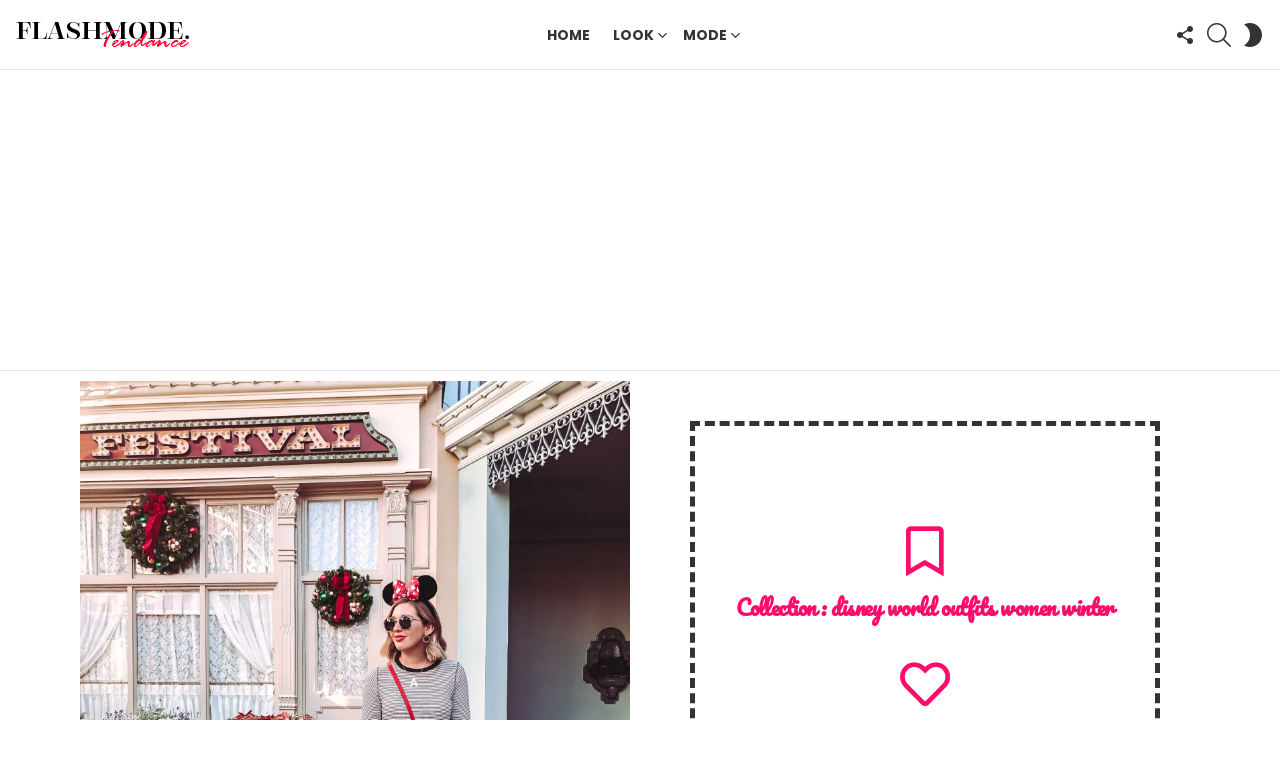

--- FILE ---
content_type: text/html; charset=UTF-8
request_url: https://trend.flashmode.tn/look/disney-world-outfits/20-disney-world-outfits-women-winter-stylish-disney-world-outfit-for-winter/
body_size: 14908
content:
<!DOCTYPE html>
<!--[if IE 8]>
<html class="no-js g1-off-outside lt-ie10 lt-ie9" id="ie8" lang="fr-FR"><![endif]-->
<!--[if IE 9]>
<html class="no-js g1-off-outside lt-ie10" id="ie9" lang="fr-FR"><![endif]-->
<!--[if !IE]><!-->
<html class="no-js g1-off-outside" lang="fr-FR"><!--<![endif]-->
<head>
	<meta charset="UTF-8"/>
	<link rel="profile" href="http://gmpg.org/xfn/11"/>
	<link rel="pingback" href="https://trend.flashmode.tn/xmlrpc.php"/>

	<title>+20 disney world outfits women winter &#8211; Stylish Disney World Outfit for Winter &#8211; Flashmode Tendance | Tendances, Idées &amp; Inspiration</title>
<meta name='robots' content='max-image-preview:large' />

<meta name="viewport" content="initial-scale=1.0, minimum-scale=1.0, height=device-height, width=device-width" />
<link rel='dns-prefetch' href='//fonts.googleapis.com' />
<link rel='preconnect' href='https://fonts.gstatic.com' />
<link rel="alternate" type="application/rss+xml" title="Flashmode Tendance | Tendances, Idées &amp; Inspiration &raquo; Flux" href="https://trend.flashmode.tn/feed/" />
<link rel="alternate" type="application/rss+xml" title="Flashmode Tendance | Tendances, Idées &amp; Inspiration &raquo; Flux des commentaires" href="https://trend.flashmode.tn/comments/feed/" />
<script type="text/javascript" id="wpp-js" src="https://trend.flashmode.tn/wp-content/plugins/wordpress-popular-posts/assets/js/wpp.min.js?ver=7.3.1" data-sampling="0" data-sampling-rate="100" data-api-url="https://trend.flashmode.tn/wp-json/wordpress-popular-posts" data-post-id="8523" data-token="ed52d606c6" data-lang="0" data-debug="0"></script>
<link rel="alternate" type="application/rss+xml" title="Flashmode Tendance | Tendances, Idées &amp; Inspiration &raquo; +20 disney world outfits women winter &#8211; Stylish Disney World Outfit for Winter Flux des commentaires" href="https://trend.flashmode.tn/look/disney-world-outfits/20-disney-world-outfits-women-winter-stylish-disney-world-outfit-for-winter/feed/" />
<link rel="alternate" title="oEmbed (JSON)" type="application/json+oembed" href="https://trend.flashmode.tn/wp-json/oembed/1.0/embed?url=https%3A%2F%2Ftrend.flashmode.tn%2Flook%2Fdisney-world-outfits%2F20-disney-world-outfits-women-winter-stylish-disney-world-outfit-for-winter%2F" />
<link rel="alternate" title="oEmbed (XML)" type="text/xml+oembed" href="https://trend.flashmode.tn/wp-json/oembed/1.0/embed?url=https%3A%2F%2Ftrend.flashmode.tn%2Flook%2Fdisney-world-outfits%2F20-disney-world-outfits-women-winter-stylish-disney-world-outfit-for-winter%2F&#038;format=xml" />
<style id='wp-img-auto-sizes-contain-inline-css' type='text/css'>
img:is([sizes=auto i],[sizes^="auto," i]){contain-intrinsic-size:3000px 1500px}
/*# sourceURL=wp-img-auto-sizes-contain-inline-css */
</style>
<style id='wp-emoji-styles-inline-css' type='text/css'>

	img.wp-smiley, img.emoji {
		display: inline !important;
		border: none !important;
		box-shadow: none !important;
		height: 1em !important;
		width: 1em !important;
		margin: 0 0.07em !important;
		vertical-align: -0.1em !important;
		background: none !important;
		padding: 0 !important;
	}
/*# sourceURL=wp-emoji-styles-inline-css */
</style>
<style id='classic-theme-styles-inline-css' type='text/css'>
/*! This file is auto-generated */
.wp-block-button__link{color:#fff;background-color:#32373c;border-radius:9999px;box-shadow:none;text-decoration:none;padding:calc(.667em + 2px) calc(1.333em + 2px);font-size:1.125em}.wp-block-file__button{background:#32373c;color:#fff;text-decoration:none}
/*# sourceURL=/wp-includes/css/classic-themes.min.css */
</style>
<link rel='stylesheet' id='adace-style-css' href='https://trend.flashmode.tn/wp-content/plugins/ad-ace/assets/css/style.min.css?ver=1.3.28' type='text/css' media='all' />
<link rel='stylesheet' id='shoppable-images-css-css' href='https://trend.flashmode.tn/wp-content/plugins/ad-ace/assets/css/shoppable-images-front.min.css?ver=1.3.28' type='text/css' media='all' />
<link rel='stylesheet' id='wyr-main-css' href='https://trend.flashmode.tn/wp-content/plugins/whats-your-reaction/css/main.min.css?ver=1.3.20' type='text/css' media='all' />
<link rel='stylesheet' id='wordpress-popular-posts-css-css' href='https://trend.flashmode.tn/wp-content/plugins/wordpress-popular-posts/assets/css/wpp.css?ver=7.3.1' type='text/css' media='all' />
<link rel='stylesheet' id='g1-main-css' href='https://trend.flashmode.tn/wp-content/themes/bimber/css/9.2.5/styles/cards/all-light.min.css?ver=9.2.5' type='text/css' media='all' />
<link rel='stylesheet' id='bimber-single-css' href='https://trend.flashmode.tn/wp-content/themes/bimber/css/9.2.5/styles/cards/single-light.min.css?ver=9.2.5' type='text/css' media='all' />
<link rel='stylesheet' id='bimber-comments-css' href='https://trend.flashmode.tn/wp-content/themes/bimber/css/9.2.5/styles/cards/comments-light.min.css?ver=9.2.5' type='text/css' media='all' />
<link rel='stylesheet' id='bimber-google-fonts-css' href='//fonts.googleapis.com/css?family=Roboto%3A400%2C300%2C500%2C600%2C700%2C900%7CPoppins%3A400%2C300%2C500%2C600%2C700&#038;subset=latin%2Clatin-ext&#038;display=swap&#038;ver=9.2.5' type='text/css' media='all' />
<link rel='stylesheet' id='bimber-dynamic-style-css' href='https://trend.flashmode.tn/wp-content/uploads/dynamic-style-1745887763.css' type='text/css' media='all' />
<link rel='stylesheet' id='elementor-frontend-css' href='https://trend.flashmode.tn/wp-content/plugins/elementor/assets/css/frontend.min.css?ver=3.28.4' type='text/css' media='all' />
<link rel='stylesheet' id='widget-image-css' href='https://trend.flashmode.tn/wp-content/plugins/elementor/assets/css/widget-image.min.css?ver=3.28.4' type='text/css' media='all' />
<link rel='stylesheet' id='widget-icon-box-css' href='https://trend.flashmode.tn/wp-content/plugins/elementor/assets/css/widget-icon-box.min.css?ver=3.28.4' type='text/css' media='all' />
<link rel='stylesheet' id='widget-author-box-css' href='https://trend.flashmode.tn/wp-content/plugins/elementor-pro/assets/css/widget-author-box.min.css?ver=3.28.4' type='text/css' media='all' />
<link rel='stylesheet' id='widget-posts-css' href='https://trend.flashmode.tn/wp-content/plugins/elementor-pro/assets/css/widget-posts.min.css?ver=3.28.4' type='text/css' media='all' />
<link rel='stylesheet' id='elementor-icons-css' href='https://trend.flashmode.tn/wp-content/plugins/elementor/assets/lib/eicons/css/elementor-icons.min.css?ver=5.36.0' type='text/css' media='all' />
<link rel='stylesheet' id='elementor-post-2178-css' href='https://trend.flashmode.tn/wp-content/uploads/elementor/css/post-2178.css?ver=1746925614' type='text/css' media='all' />
<link rel='stylesheet' id='bimber-elementor-css' href='https://trend.flashmode.tn/wp-content/themes/bimber/css/9.2.5/styles/cards/elementor-light.min.css?ver=9.2.5' type='text/css' media='all' />
<link rel='stylesheet' id='elementor-post-2177-css' href='https://trend.flashmode.tn/wp-content/uploads/elementor/css/post-2177.css?ver=1746925858' type='text/css' media='all' />
<link rel='stylesheet' id='bimber-mashshare-css' href='https://trend.flashmode.tn/wp-content/themes/bimber/css/9.2.5/styles/cards/mashshare-light.min.css?ver=9.2.5' type='text/css' media='all' />
<link rel='stylesheet' id='elementor-gf-local-roboto-css' href='https://trend.flashmode.tn/wp-content/uploads/elementor/google-fonts/css/roboto.css?ver=1745888511' type='text/css' media='all' />
<link rel='stylesheet' id='elementor-gf-local-robotoslab-css' href='https://trend.flashmode.tn/wp-content/uploads/elementor/google-fonts/css/robotoslab.css?ver=1745888515' type='text/css' media='all' />
<link rel='stylesheet' id='elementor-gf-local-pacifico-css' href='https://trend.flashmode.tn/wp-content/uploads/elementor/google-fonts/css/pacifico.css?ver=1745888516' type='text/css' media='all' />
<link rel='stylesheet' id='elementor-icons-shared-0-css' href='https://trend.flashmode.tn/wp-content/plugins/elementor/assets/lib/font-awesome/css/fontawesome.min.css?ver=5.15.3' type='text/css' media='all' />
<link rel='stylesheet' id='elementor-icons-fa-regular-css' href='https://trend.flashmode.tn/wp-content/plugins/elementor/assets/lib/font-awesome/css/regular.min.css?ver=5.15.3' type='text/css' media='all' />
<script type="text/javascript" src="https://trend.flashmode.tn/wp-includes/js/jquery/jquery.min.js?ver=3.7.1" id="jquery-core-js"></script>
<script type="text/javascript" src="https://trend.flashmode.tn/wp-includes/js/jquery/jquery-migrate.min.js?ver=3.4.1" id="jquery-migrate-js"></script>
<script type="text/javascript" src="https://trend.flashmode.tn/wp-content/plugins/ad-ace/assets/js/slot-slideup.js?ver=1.3.28" id="adace-slot-slideup-js"></script>
<script type="text/javascript" src="https://trend.flashmode.tn/wp-content/plugins/ad-ace/includes/shoppable-images/assets/js/shoppable-images-front.js?ver=1.3.28" id="shoppable-images-js-js"></script>
<script type="text/javascript" src="https://trend.flashmode.tn/wp-content/plugins/ad-ace/assets/js/coupons.js?ver=1.3.28" id="adace-coupons-js"></script>
<script type="text/javascript" src="https://trend.flashmode.tn/wp-content/themes/bimber/js/modernizr/modernizr-custom.min.js?ver=3.3.0" id="modernizr-js"></script>
<link rel="https://api.w.org/" href="https://trend.flashmode.tn/wp-json/" /><link rel="alternate" title="JSON" type="application/json" href="https://trend.flashmode.tn/wp-json/wp/v2/posts/8523" /><link rel="EditURI" type="application/rsd+xml" title="RSD" href="https://trend.flashmode.tn/xmlrpc.php?rsd" />
<link rel="canonical" href="https://trend.flashmode.tn/look/disney-world-outfits/20-disney-world-outfits-women-winter-stylish-disney-world-outfit-for-winter/" />
<link rel='shortlink' href='https://trend.flashmode.tn/?p=8523' />
<link rel="preload" href="https://trend.flashmode.tn/wp-content/plugins/g1-socials/css/iconfont/fonts/g1-socials.woff" as="font" type="font/woff" crossorigin="anonymous">            <style id="wpp-loading-animation-styles">@-webkit-keyframes bgslide{from{background-position-x:0}to{background-position-x:-200%}}@keyframes bgslide{from{background-position-x:0}to{background-position-x:-200%}}.wpp-widget-block-placeholder,.wpp-shortcode-placeholder{margin:0 auto;width:60px;height:3px;background:#dd3737;background:linear-gradient(90deg,#dd3737 0%,#571313 10%,#dd3737 100%);background-size:200% auto;border-radius:3px;-webkit-animation:bgslide 1s infinite linear;animation:bgslide 1s infinite linear}</style>
            	<style>
	@font-face {
		font-family: "bimber";
							src:url("https://trend.flashmode.tn/wp-content/themes/bimber/css/9.2.5/bimber/fonts/bimber.eot");
			src:url("https://trend.flashmode.tn/wp-content/themes/bimber/css/9.2.5/bimber/fonts/bimber.eot?#iefix") format("embedded-opentype"),
			url("https://trend.flashmode.tn/wp-content/themes/bimber/css/9.2.5/bimber/fonts/bimber.woff") format("woff"),
			url("https://trend.flashmode.tn/wp-content/themes/bimber/css/9.2.5/bimber/fonts/bimber.ttf") format("truetype"),
			url("https://trend.flashmode.tn/wp-content/themes/bimber/css/9.2.5/bimber/fonts/bimber.svg#bimber") format("svg");
				font-weight: normal;
		font-style: normal;
		font-display: block;
	}
	</style>
	<script async src="https://pagead2.googlesyndication.com/pagead/js/adsbygoogle.js?client=ca-pub-5597483642361353"
     crossorigin="anonymous"></script><meta name="generator" content="Elementor 3.28.4; features: additional_custom_breakpoints, e_local_google_fonts; settings: css_print_method-external, google_font-enabled, font_display-auto">
			<style>
				.e-con.e-parent:nth-of-type(n+4):not(.e-lazyloaded):not(.e-no-lazyload),
				.e-con.e-parent:nth-of-type(n+4):not(.e-lazyloaded):not(.e-no-lazyload) * {
					background-image: none !important;
				}
				@media screen and (max-height: 1024px) {
					.e-con.e-parent:nth-of-type(n+3):not(.e-lazyloaded):not(.e-no-lazyload),
					.e-con.e-parent:nth-of-type(n+3):not(.e-lazyloaded):not(.e-no-lazyload) * {
						background-image: none !important;
					}
				}
				@media screen and (max-height: 640px) {
					.e-con.e-parent:nth-of-type(n+2):not(.e-lazyloaded):not(.e-no-lazyload),
					.e-con.e-parent:nth-of-type(n+2):not(.e-lazyloaded):not(.e-no-lazyload) * {
						background-image: none !important;
					}
				}
			</style>
			<link rel="icon" href="https://trend.flashmode.tn/wp-content/uploads/2021/05/logo-flashmode-tendance-1-150x28.png" sizes="32x32" />
<link rel="icon" href="https://trend.flashmode.tn/wp-content/uploads/2021/05/logo-flashmode-tendance-1.png" sizes="192x192" />
<link rel="apple-touch-icon" href="https://trend.flashmode.tn/wp-content/uploads/2021/05/logo-flashmode-tendance-1.png" />
<meta name="msapplication-TileImage" content="https://trend.flashmode.tn/wp-content/uploads/2021/05/logo-flashmode-tendance-1.png" />
<meta name="g1:switch-skin-css" content="https://trend.flashmode.tn/wp-content/themes/bimber/css/9.2.5/styles/mode-dark.min.css" />	<script>if("undefined"!=typeof localStorage){var skinItemId=document.getElementsByName("g1:skin-item-id");skinItemId=skinItemId.length>0?skinItemId[0].getAttribute("content"):"g1_skin",window.g1SwitchSkin=function(e,t){if(e){var n=document.getElementById("g1-switch-skin-css");if(n){n.parentNode.removeChild(n),document.documentElement.classList.remove("g1-skinmode");try{localStorage.removeItem(skinItemId)}catch(e){}}else{t?document.write('<link id="g1-switch-skin-css" rel="stylesheet" type="text/css" media="all" href="'+document.getElementsByName("g1:switch-skin-css")[0].getAttribute("content")+'" />'):((n=document.createElement("link")).id="g1-switch-skin-css",n.href=document.getElementsByName("g1:switch-skin-css")[0].getAttribute("content"),n.rel="stylesheet",n.media="all",document.head.appendChild(n)),document.documentElement.classList.add("g1-skinmode");try{localStorage.setItem(skinItemId,e)}catch(e){}}}};try{var mode=localStorage.getItem(skinItemId);window.g1SwitchSkin(mode,!0)}catch(e){}}</script>
		<script>if("undefined"!=typeof localStorage){var nsfwItemId=document.getElementsByName("g1:nsfw-item-id");nsfwItemId=nsfwItemId.length>0?nsfwItemId[0].getAttribute("content"):"g1_nsfw_off",window.g1SwitchNSFW=function(e){e?(localStorage.setItem(nsfwItemId,1),document.documentElement.classList.add("g1-nsfw-off")):(localStorage.removeItem(nsfwItemId),document.documentElement.classList.remove("g1-nsfw-off"))};try{var nsfwmode=localStorage.getItem(nsfwItemId);window.g1SwitchNSFW(nsfwmode)}catch(e){}}</script>
	<style id='global-styles-inline-css' type='text/css'>
:root{--wp--preset--aspect-ratio--square: 1;--wp--preset--aspect-ratio--4-3: 4/3;--wp--preset--aspect-ratio--3-4: 3/4;--wp--preset--aspect-ratio--3-2: 3/2;--wp--preset--aspect-ratio--2-3: 2/3;--wp--preset--aspect-ratio--16-9: 16/9;--wp--preset--aspect-ratio--9-16: 9/16;--wp--preset--color--black: #000000;--wp--preset--color--cyan-bluish-gray: #abb8c3;--wp--preset--color--white: #ffffff;--wp--preset--color--pale-pink: #f78da7;--wp--preset--color--vivid-red: #cf2e2e;--wp--preset--color--luminous-vivid-orange: #ff6900;--wp--preset--color--luminous-vivid-amber: #fcb900;--wp--preset--color--light-green-cyan: #7bdcb5;--wp--preset--color--vivid-green-cyan: #00d084;--wp--preset--color--pale-cyan-blue: #8ed1fc;--wp--preset--color--vivid-cyan-blue: #0693e3;--wp--preset--color--vivid-purple: #9b51e0;--wp--preset--gradient--vivid-cyan-blue-to-vivid-purple: linear-gradient(135deg,rgb(6,147,227) 0%,rgb(155,81,224) 100%);--wp--preset--gradient--light-green-cyan-to-vivid-green-cyan: linear-gradient(135deg,rgb(122,220,180) 0%,rgb(0,208,130) 100%);--wp--preset--gradient--luminous-vivid-amber-to-luminous-vivid-orange: linear-gradient(135deg,rgb(252,185,0) 0%,rgb(255,105,0) 100%);--wp--preset--gradient--luminous-vivid-orange-to-vivid-red: linear-gradient(135deg,rgb(255,105,0) 0%,rgb(207,46,46) 100%);--wp--preset--gradient--very-light-gray-to-cyan-bluish-gray: linear-gradient(135deg,rgb(238,238,238) 0%,rgb(169,184,195) 100%);--wp--preset--gradient--cool-to-warm-spectrum: linear-gradient(135deg,rgb(74,234,220) 0%,rgb(151,120,209) 20%,rgb(207,42,186) 40%,rgb(238,44,130) 60%,rgb(251,105,98) 80%,rgb(254,248,76) 100%);--wp--preset--gradient--blush-light-purple: linear-gradient(135deg,rgb(255,206,236) 0%,rgb(152,150,240) 100%);--wp--preset--gradient--blush-bordeaux: linear-gradient(135deg,rgb(254,205,165) 0%,rgb(254,45,45) 50%,rgb(107,0,62) 100%);--wp--preset--gradient--luminous-dusk: linear-gradient(135deg,rgb(255,203,112) 0%,rgb(199,81,192) 50%,rgb(65,88,208) 100%);--wp--preset--gradient--pale-ocean: linear-gradient(135deg,rgb(255,245,203) 0%,rgb(182,227,212) 50%,rgb(51,167,181) 100%);--wp--preset--gradient--electric-grass: linear-gradient(135deg,rgb(202,248,128) 0%,rgb(113,206,126) 100%);--wp--preset--gradient--midnight: linear-gradient(135deg,rgb(2,3,129) 0%,rgb(40,116,252) 100%);--wp--preset--font-size--small: 13px;--wp--preset--font-size--medium: 20px;--wp--preset--font-size--large: 36px;--wp--preset--font-size--x-large: 42px;--wp--preset--spacing--20: 0.44rem;--wp--preset--spacing--30: 0.67rem;--wp--preset--spacing--40: 1rem;--wp--preset--spacing--50: 1.5rem;--wp--preset--spacing--60: 2.25rem;--wp--preset--spacing--70: 3.38rem;--wp--preset--spacing--80: 5.06rem;--wp--preset--shadow--natural: 6px 6px 9px rgba(0, 0, 0, 0.2);--wp--preset--shadow--deep: 12px 12px 50px rgba(0, 0, 0, 0.4);--wp--preset--shadow--sharp: 6px 6px 0px rgba(0, 0, 0, 0.2);--wp--preset--shadow--outlined: 6px 6px 0px -3px rgb(255, 255, 255), 6px 6px rgb(0, 0, 0);--wp--preset--shadow--crisp: 6px 6px 0px rgb(0, 0, 0);}:where(.is-layout-flex){gap: 0.5em;}:where(.is-layout-grid){gap: 0.5em;}body .is-layout-flex{display: flex;}.is-layout-flex{flex-wrap: wrap;align-items: center;}.is-layout-flex > :is(*, div){margin: 0;}body .is-layout-grid{display: grid;}.is-layout-grid > :is(*, div){margin: 0;}:where(.wp-block-columns.is-layout-flex){gap: 2em;}:where(.wp-block-columns.is-layout-grid){gap: 2em;}:where(.wp-block-post-template.is-layout-flex){gap: 1.25em;}:where(.wp-block-post-template.is-layout-grid){gap: 1.25em;}.has-black-color{color: var(--wp--preset--color--black) !important;}.has-cyan-bluish-gray-color{color: var(--wp--preset--color--cyan-bluish-gray) !important;}.has-white-color{color: var(--wp--preset--color--white) !important;}.has-pale-pink-color{color: var(--wp--preset--color--pale-pink) !important;}.has-vivid-red-color{color: var(--wp--preset--color--vivid-red) !important;}.has-luminous-vivid-orange-color{color: var(--wp--preset--color--luminous-vivid-orange) !important;}.has-luminous-vivid-amber-color{color: var(--wp--preset--color--luminous-vivid-amber) !important;}.has-light-green-cyan-color{color: var(--wp--preset--color--light-green-cyan) !important;}.has-vivid-green-cyan-color{color: var(--wp--preset--color--vivid-green-cyan) !important;}.has-pale-cyan-blue-color{color: var(--wp--preset--color--pale-cyan-blue) !important;}.has-vivid-cyan-blue-color{color: var(--wp--preset--color--vivid-cyan-blue) !important;}.has-vivid-purple-color{color: var(--wp--preset--color--vivid-purple) !important;}.has-black-background-color{background-color: var(--wp--preset--color--black) !important;}.has-cyan-bluish-gray-background-color{background-color: var(--wp--preset--color--cyan-bluish-gray) !important;}.has-white-background-color{background-color: var(--wp--preset--color--white) !important;}.has-pale-pink-background-color{background-color: var(--wp--preset--color--pale-pink) !important;}.has-vivid-red-background-color{background-color: var(--wp--preset--color--vivid-red) !important;}.has-luminous-vivid-orange-background-color{background-color: var(--wp--preset--color--luminous-vivid-orange) !important;}.has-luminous-vivid-amber-background-color{background-color: var(--wp--preset--color--luminous-vivid-amber) !important;}.has-light-green-cyan-background-color{background-color: var(--wp--preset--color--light-green-cyan) !important;}.has-vivid-green-cyan-background-color{background-color: var(--wp--preset--color--vivid-green-cyan) !important;}.has-pale-cyan-blue-background-color{background-color: var(--wp--preset--color--pale-cyan-blue) !important;}.has-vivid-cyan-blue-background-color{background-color: var(--wp--preset--color--vivid-cyan-blue) !important;}.has-vivid-purple-background-color{background-color: var(--wp--preset--color--vivid-purple) !important;}.has-black-border-color{border-color: var(--wp--preset--color--black) !important;}.has-cyan-bluish-gray-border-color{border-color: var(--wp--preset--color--cyan-bluish-gray) !important;}.has-white-border-color{border-color: var(--wp--preset--color--white) !important;}.has-pale-pink-border-color{border-color: var(--wp--preset--color--pale-pink) !important;}.has-vivid-red-border-color{border-color: var(--wp--preset--color--vivid-red) !important;}.has-luminous-vivid-orange-border-color{border-color: var(--wp--preset--color--luminous-vivid-orange) !important;}.has-luminous-vivid-amber-border-color{border-color: var(--wp--preset--color--luminous-vivid-amber) !important;}.has-light-green-cyan-border-color{border-color: var(--wp--preset--color--light-green-cyan) !important;}.has-vivid-green-cyan-border-color{border-color: var(--wp--preset--color--vivid-green-cyan) !important;}.has-pale-cyan-blue-border-color{border-color: var(--wp--preset--color--pale-cyan-blue) !important;}.has-vivid-cyan-blue-border-color{border-color: var(--wp--preset--color--vivid-cyan-blue) !important;}.has-vivid-purple-border-color{border-color: var(--wp--preset--color--vivid-purple) !important;}.has-vivid-cyan-blue-to-vivid-purple-gradient-background{background: var(--wp--preset--gradient--vivid-cyan-blue-to-vivid-purple) !important;}.has-light-green-cyan-to-vivid-green-cyan-gradient-background{background: var(--wp--preset--gradient--light-green-cyan-to-vivid-green-cyan) !important;}.has-luminous-vivid-amber-to-luminous-vivid-orange-gradient-background{background: var(--wp--preset--gradient--luminous-vivid-amber-to-luminous-vivid-orange) !important;}.has-luminous-vivid-orange-to-vivid-red-gradient-background{background: var(--wp--preset--gradient--luminous-vivid-orange-to-vivid-red) !important;}.has-very-light-gray-to-cyan-bluish-gray-gradient-background{background: var(--wp--preset--gradient--very-light-gray-to-cyan-bluish-gray) !important;}.has-cool-to-warm-spectrum-gradient-background{background: var(--wp--preset--gradient--cool-to-warm-spectrum) !important;}.has-blush-light-purple-gradient-background{background: var(--wp--preset--gradient--blush-light-purple) !important;}.has-blush-bordeaux-gradient-background{background: var(--wp--preset--gradient--blush-bordeaux) !important;}.has-luminous-dusk-gradient-background{background: var(--wp--preset--gradient--luminous-dusk) !important;}.has-pale-ocean-gradient-background{background: var(--wp--preset--gradient--pale-ocean) !important;}.has-electric-grass-gradient-background{background: var(--wp--preset--gradient--electric-grass) !important;}.has-midnight-gradient-background{background: var(--wp--preset--gradient--midnight) !important;}.has-small-font-size{font-size: var(--wp--preset--font-size--small) !important;}.has-medium-font-size{font-size: var(--wp--preset--font-size--medium) !important;}.has-large-font-size{font-size: var(--wp--preset--font-size--large) !important;}.has-x-large-font-size{font-size: var(--wp--preset--font-size--x-large) !important;}
/*# sourceURL=global-styles-inline-css */
</style>
<link rel='stylesheet' id='g1-socials-basic-screen-css' href='https://trend.flashmode.tn/wp-content/plugins/g1-socials/css/screen-basic.min.css?ver=1.2.28' type='text/css' media='all' />
<link rel='stylesheet' id='g1-socials-snapcode-css' href='https://trend.flashmode.tn/wp-content/plugins/g1-socials/css/snapcode.min.css?ver=1.2.28' type='text/css' media='all' />
</head>

<body class="wp-singular post-template-default single single-post postid-8523 single-format-standard wp-embed-responsive wp-theme-bimber g1-layout-stretched g1-hoverable g1-has-mobile-logo g1-sidebar-normal elementor-default elementor-template-full-width elementor-kit-2178 elementor-page-2177" itemscope="" itemtype="http://schema.org/WebPage" >

<div class="g1-body-inner">

	<div id="page">
		

		

					<div class="g1-row g1-row-layout-page g1-hb-row g1-hb-row-normal g1-hb-row-a g1-hb-row-1 g1-hb-full g1-hb-sticky-off g1-hb-shadow-off">
			<div class="g1-row-inner">
				<div class="g1-column g1-dropable">
											<div class="g1-bin-1 g1-bin-grow-off">
							<div class="g1-bin g1-bin-align-left">
																	<!-- BEGIN .g1-secondary-nav -->
<!-- END .g1-secondary-nav -->
															</div>
						</div>
											<div class="g1-bin-2 g1-bin-grow-off">
							<div class="g1-bin g1-bin-align-center">
															</div>
						</div>
											<div class="g1-bin-3 g1-bin-grow-off">
							<div class="g1-bin g1-bin-align-right">
															</div>
						</div>
									</div>
			</div>
			<div class="g1-row-background"></div>
		</div>
				<div class="g1-sticky-top-wrapper g1-hb-row-2">
				<div class="g1-row g1-row-layout-page g1-hb-row g1-hb-row-normal g1-hb-row-b g1-hb-row-2 g1-hb-full g1-hb-sticky-on g1-hb-shadow-off">
			<div class="g1-row-inner">
				<div class="g1-column g1-dropable">
											<div class="g1-bin-1 g1-bin-grow-on">
							<div class="g1-bin g1-bin-align-left">
																	<div class="g1-id g1-id-desktop">
			<p class="g1-mega g1-mega-1st site-title">
	
			<a class="g1-logo-wrapper"
			   href="https://trend.flashmode.tn/" rel="home">
									<picture class="g1-logo g1-logo-default">
						<source media="(min-width: 1025px)" srcset="https://trend.flashmode.tn/wp-content/uploads/2021/05/logo-flashmode-tendance-1.png 2x,https://trend.flashmode.tn/wp-content/uploads/2021/05/logo-flashmode-tendance-1.png 1x">
						<source media="(max-width: 1024px)" srcset="data:image/svg+xml,%3Csvg%20xmlns%3D%27http%3A%2F%2Fwww.w3.org%2F2000%2Fsvg%27%20viewBox%3D%270%200%20175%2028%27%2F%3E">
						<img
							src="https://trend.flashmode.tn/wp-content/uploads/2021/05/logo-flashmode-tendance-1.png"
							width="175"
							height="28"
							alt="Flashmode Tendance | Tendances, Idées &amp; Inspiration" />
					</picture>

											<picture class="g1-logo g1-logo-inverted">
							<source id="g1-logo-inverted-source" media="(min-width: 1025px)" srcset="https://trend.flashmode.tnhttps://staging.bimber.bringthepixel.com/wall/wp-content/uploads/sites/6/2018/12/demo-logo-inverted@2x.png 2x,https://trend.flashmode.tnhttps://staging.bimber.bringthepixel.com/wall/wp-content/uploads/sites/6/2018/12/demo-logo-inverted.png 1x" data-srcset="https://trend.flashmode.tnhttps://staging.bimber.bringthepixel.com/wall/wp-content/uploads/sites/6/2018/12/demo-logo-inverted.png">
							<source media="(max-width: 1024px)" srcset="data:image/svg+xml,%3Csvg%20xmlns%3D%27http%3A%2F%2Fwww.w3.org%2F2000%2Fsvg%27%20viewBox%3D%270%200%20175%2028%27%2F%3E">
							<img
								id="g1-logo-inverted-img"
								class=""
								src="https://trend.flashmode.tnhttps://staging.bimber.bringthepixel.com/wall/wp-content/uploads/sites/6/2018/12/demo-logo-inverted.png"
								data-src=""
								width="175"
								height="28"
								alt="" />
						</picture>
												</a>

			</p>
	
    
	</div>															</div>
						</div>
											<div class="g1-bin-2 g1-bin-grow-off">
							<div class="g1-bin g1-bin-align-center">
																	<!-- BEGIN .g1-primary-nav -->
<nav id="g1-primary-nav" class="g1-primary-nav"><ul id="g1-primary-nav-menu" class="g1-primary-nav-menu g1-menu-h"><li id="menu-item-2061" class="menu-item menu-item-type-custom menu-item-object-custom menu-item-g1-standard menu-item-2061"><a href="/">Home</a></li>
<li id="menu-item-2348" class="menu-item menu-item-type-taxonomy menu-item-object-category current-post-ancestor menu-item-has-children menu-item-g1-standard menu-item-2348"><a href="https://trend.flashmode.tn/category/look/">Look</a>
<ul class="sub-menu">
	<li id="menu-item-2349" class="menu-item menu-item-type-taxonomy menu-item-object-category menu-item-2349"><a href="https://trend.flashmode.tn/category/look/70s-fashion/">70’s fashion</a></li>
	<li id="menu-item-2350" class="menu-item menu-item-type-taxonomy menu-item-object-category menu-item-2350"><a href="https://trend.flashmode.tn/category/look/90s-fashion/">90&rsquo;s fashion</a></li>
	<li id="menu-item-2351" class="menu-item menu-item-type-taxonomy menu-item-object-category menu-item-2351"><a href="https://trend.flashmode.tn/category/look/aesthetic-outfits/">Aesthetic outfits</a></li>
	<li id="menu-item-2352" class="menu-item menu-item-type-taxonomy menu-item-object-category menu-item-2352"><a href="https://trend.flashmode.tn/category/look/black-outfits/">Black outfits</a></li>
	<li id="menu-item-2353" class="menu-item menu-item-type-taxonomy menu-item-object-category menu-item-2353"><a href="https://trend.flashmode.tn/category/look/date-night-outfit/">Date night outfit</a></li>
	<li id="menu-item-2354" class="menu-item menu-item-type-taxonomy menu-item-object-category current-post-ancestor current-menu-parent current-post-parent menu-item-2354"><a href="https://trend.flashmode.tn/category/look/disney-world-outfits/">Disney World Outfits</a></li>
	<li id="menu-item-2355" class="menu-item menu-item-type-taxonomy menu-item-object-category menu-item-2355"><a href="https://trend.flashmode.tn/category/look/vintage-outfits/">Vintage outfits</a></li>
</ul>
</li>
<li id="menu-item-2356" class="menu-item menu-item-type-taxonomy menu-item-object-category menu-item-has-children menu-item-g1-standard menu-item-2356"><a href="https://trend.flashmode.tn/category/mode/">Mode</a>
<ul class="sub-menu">
	<li id="menu-item-2357" class="menu-item menu-item-type-taxonomy menu-item-object-category menu-item-2357"><a href="https://trend.flashmode.tn/category/mode/corset/">Corset</a></li>
	<li id="menu-item-2358" class="menu-item menu-item-type-taxonomy menu-item-object-category menu-item-2358"><a href="https://trend.flashmode.tn/category/mode/crochet-clothes/">Crochet clothes</a></li>
	<li id="menu-item-2359" class="menu-item menu-item-type-taxonomy menu-item-object-category menu-item-2359"><a href="https://trend.flashmode.tn/category/mode/red-dress/">Red Dress</a></li>
</ul>
</li>
</ul></nav><!-- END .g1-primary-nav -->
															</div>
						</div>
											<div class="g1-bin-3 g1-bin-grow-on">
							<div class="g1-bin g1-bin-align-right">
																		<div class="g1-drop g1-drop-with-anim g1-drop-the-socials g1-drop-m g1-drop-icon ">
		<a class="g1-drop-toggle" href="#" title="Follow us">
			<span class="g1-drop-toggle-icon"></span><span class="g1-drop-toggle-text">Follow us</span>
			<span class="g1-drop-toggle-arrow"></span>
		</a>
		<div class="g1-drop-content">
			<ul id="g1-social-icons-1" class="g1-socials-items g1-socials-items-tpl-grid">
			<li class="g1-socials-item g1-socials-item-facebook">
	   <a class="g1-socials-item-link" href="https://www.facebook.com/bringthepixel/" target="_blank" rel="noopener">
		   <span class="g1-socials-item-icon g1-socials-item-icon-48 g1-socials-item-icon-text g1-socials-item-icon-facebook"></span>
		   <span class="g1-socials-item-tooltip">
			   <span class="g1-socials-item-tooltip-inner">facebook</span>
		   </span>
	   </a>
	</li>
			<li class="g1-socials-item g1-socials-item-twitter">
	   <a class="g1-socials-item-link" href="https://twitter.com/bringthepixel" target="_blank" rel="noopener">
		   <span class="g1-socials-item-icon g1-socials-item-icon-48 g1-socials-item-icon-text g1-socials-item-icon-twitter"></span>
		   <span class="g1-socials-item-tooltip">
			   <span class="g1-socials-item-tooltip-inner">twitter</span>
		   </span>
	   </a>
	</li>
			<li class="g1-socials-item g1-socials-item-instagram">
	   <a class="g1-socials-item-link" href="/" target="_blank" rel="noopener">
		   <span class="g1-socials-item-icon g1-socials-item-icon-48 g1-socials-item-icon-text g1-socials-item-icon-instagram"></span>
		   <span class="g1-socials-item-tooltip">
			   <span class="g1-socials-item-tooltip-inner">instagram</span>
		   </span>
	   </a>
	</li>
			<li class="g1-socials-item g1-socials-item-pinterest">
	   <a class="g1-socials-item-link" href="http://www.bringthepixel.com" target="_blank" rel="noopener">
		   <span class="g1-socials-item-icon g1-socials-item-icon-48 g1-socials-item-icon-text g1-socials-item-icon-pinterest"></span>
		   <span class="g1-socials-item-tooltip">
			   <span class="g1-socials-item-tooltip-inner">pinterest</span>
		   </span>
	   </a>
	</li>
			<li class="g1-socials-item g1-socials-item-youtube">
	   <a class="g1-socials-item-link" href="/" target="_blank" rel="noopener">
		   <span class="g1-socials-item-icon g1-socials-item-icon-48 g1-socials-item-icon-text g1-socials-item-icon-youtube"></span>
		   <span class="g1-socials-item-tooltip">
			   <span class="g1-socials-item-tooltip-inner">youtube</span>
		   </span>
	   </a>
	</li>
	</ul>
		</div>
	</div>
																		<div class="g1-drop g1-drop-with-anim g1-drop-before g1-drop-the-search  g1-drop-m g1-drop-icon ">
		<a class="g1-drop-toggle" href="https://trend.flashmode.tn/?s=">
			<span class="g1-drop-toggle-icon"></span><span class="g1-drop-toggle-text">Search</span>
			<span class="g1-drop-toggle-arrow"></span>
		</a>
		<div class="g1-drop-content">
			

<div role="search" class="search-form-wrapper">
	<form method="get"
	      class="g1-searchform-tpl-default g1-searchform-ajax search-form"
	      action="https://trend.flashmode.tn/">
		<label>
			<span class="screen-reader-text">Search for:</span>
			<input type="search" class="search-field"
			       placeholder="Search &hellip;"
			       value="" name="s"
			       title="Search for:" />
		</label>
		<button class="search-submit">Search</button>
	</form>

			<div class="g1-searches g1-searches-ajax"></div>
	</div>
		</div>
	</div>
																	<div class="g1-drop g1-drop-nojs g1-drop-with-anim g1-drop-before g1-drop-the-skin g1-drop-the-skin-light g1-drop-m g1-drop-icon">
	<button class="g1-button-none g1-drop-toggle">
		<span class="g1-drop-toggle-icon"></span><span class="g1-drop-toggle-text">Switch skin</span>
		<span class="g1-drop-toggle-arrow"></span>
	</button>
			<div class="g1-drop-content">
							<p class="g1-skinmode-desc">Switch to the dark mode that&#039;s kinder on your eyes at night time.</p>
				<p class="g1-skinmode-desc">Switch to the light mode that&#039;s kinder on your eyes at day time.</p>
					</div>
	</div>

															</div>
						</div>
									</div>
			</div>
			<div class="g1-row-background"></div>
		</div>
				</div>
				<div class="g1-row g1-row-layout-page g1-hb-row g1-hb-row-normal g1-hb-row-c g1-hb-row-3 g1-hb-full g1-hb-sticky-off g1-hb-shadow-off">
			<div class="g1-row-inner">
				<div class="g1-column g1-dropable">
											<div class="g1-bin-1 g1-bin-grow-off">
							<div class="g1-bin g1-bin-align-left">
															</div>
						</div>
											<div class="g1-bin-2 g1-bin-grow-off">
							<div class="g1-bin g1-bin-align-center">
															</div>
						</div>
											<div class="g1-bin-3 g1-bin-grow-off">
							<div class="g1-bin g1-bin-align-right">
															</div>
						</div>
									</div>
			</div>
			<div class="g1-row-background"></div>
		</div>
					<div class="g1-sticky-top-wrapper g1-hb-row-1">
				<div class="g1-row g1-row-layout-page g1-hb-row g1-hb-row-mobile g1-hb-row-a g1-hb-row-1 g1-hb-boxed g1-hb-sticky-on g1-hb-shadow-off">
			<div class="g1-row-inner">
				<div class="g1-column g1-dropable">
											<div class="g1-bin-1 g1-bin-grow-off">
							<div class="g1-bin g1-bin-align-left">
															</div>
						</div>
											<div class="g1-bin-2 g1-bin-grow-on">
							<div class="g1-bin g1-bin-align-center">
															</div>
						</div>
											<div class="g1-bin-3 g1-bin-grow-off">
							<div class="g1-bin g1-bin-align-right">
															</div>
						</div>
									</div>
			</div>
			<div class="g1-row-background"></div>
		</div>
				</div>
				<div class="g1-row g1-row-layout-page g1-hb-row g1-hb-row-mobile g1-hb-row-b g1-hb-row-2 g1-hb-boxed g1-hb-sticky-off g1-hb-shadow-off">
			<div class="g1-row-inner">
				<div class="g1-column g1-dropable">
											<div class="g1-bin-1 g1-bin-grow-off">
							<div class="g1-bin g1-bin-align-left">
																		<a class="g1-hamburger g1-hamburger-show g1-hamburger-m  " href="#">
		<span class="g1-hamburger-icon"></span>
			<span class="g1-hamburger-label
						">Menu</span>
	</a>
															</div>
						</div>
											<div class="g1-bin-2 g1-bin-grow-on">
							<div class="g1-bin g1-bin-align-center">
																	<div class="g1-id g1-id-mobile">
			<p class="g1-mega g1-mega-1st site-title">
	
		<a class="g1-logo-wrapper"
		   href="https://trend.flashmode.tn/" rel="home">
							<picture class="g1-logo g1-logo-default">
					<source media="(max-width: 1024px)" srcset="https://trend.flashmode.tn/wp-content/uploads/2021/05/logo-flashmode-tendance-1.png 2x,https://trend.flashmode.tn/wp-content/uploads/2021/05/logo-flashmode-tendance-1.png 1x">
					<source media="(min-width: 1025px)" srcset="data:image/svg+xml,%3Csvg%20xmlns%3D%27http%3A%2F%2Fwww.w3.org%2F2000%2Fsvg%27%20viewBox%3D%270%200%20175%2028%27%2F%3E">
					<img
						src="https://trend.flashmode.tn/wp-content/uploads/2021/05/logo-flashmode-tendance-1.png"
						width="175"
						height="28"
						alt="Flashmode Tendance | Tendances, Idées &amp; Inspiration" />
				</picture>

									</a>

			</p>
	
    
	</div>															</div>
						</div>
											<div class="g1-bin-3 g1-bin-grow-off">
							<div class="g1-bin g1-bin-align-right">
																		<div class="g1-drop g1-drop-with-anim g1-drop-the-socials g1-drop-m g1-drop-icon ">
		<a class="g1-drop-toggle" href="#" title="Follow us">
			<span class="g1-drop-toggle-icon"></span><span class="g1-drop-toggle-text">Follow us</span>
			<span class="g1-drop-toggle-arrow"></span>
		</a>
		<div class="g1-drop-content">
			<ul id="g1-social-icons-2" class="g1-socials-items g1-socials-items-tpl-grid">
			<li class="g1-socials-item g1-socials-item-facebook">
	   <a class="g1-socials-item-link" href="https://www.facebook.com/bringthepixel/" target="_blank" rel="noopener">
		   <span class="g1-socials-item-icon g1-socials-item-icon-48 g1-socials-item-icon-text g1-socials-item-icon-facebook"></span>
		   <span class="g1-socials-item-tooltip">
			   <span class="g1-socials-item-tooltip-inner">facebook</span>
		   </span>
	   </a>
	</li>
			<li class="g1-socials-item g1-socials-item-twitter">
	   <a class="g1-socials-item-link" href="https://twitter.com/bringthepixel" target="_blank" rel="noopener">
		   <span class="g1-socials-item-icon g1-socials-item-icon-48 g1-socials-item-icon-text g1-socials-item-icon-twitter"></span>
		   <span class="g1-socials-item-tooltip">
			   <span class="g1-socials-item-tooltip-inner">twitter</span>
		   </span>
	   </a>
	</li>
			<li class="g1-socials-item g1-socials-item-instagram">
	   <a class="g1-socials-item-link" href="/" target="_blank" rel="noopener">
		   <span class="g1-socials-item-icon g1-socials-item-icon-48 g1-socials-item-icon-text g1-socials-item-icon-instagram"></span>
		   <span class="g1-socials-item-tooltip">
			   <span class="g1-socials-item-tooltip-inner">instagram</span>
		   </span>
	   </a>
	</li>
			<li class="g1-socials-item g1-socials-item-pinterest">
	   <a class="g1-socials-item-link" href="http://www.bringthepixel.com" target="_blank" rel="noopener">
		   <span class="g1-socials-item-icon g1-socials-item-icon-48 g1-socials-item-icon-text g1-socials-item-icon-pinterest"></span>
		   <span class="g1-socials-item-tooltip">
			   <span class="g1-socials-item-tooltip-inner">pinterest</span>
		   </span>
	   </a>
	</li>
			<li class="g1-socials-item g1-socials-item-youtube">
	   <a class="g1-socials-item-link" href="/" target="_blank" rel="noopener">
		   <span class="g1-socials-item-icon g1-socials-item-icon-48 g1-socials-item-icon-text g1-socials-item-icon-youtube"></span>
		   <span class="g1-socials-item-tooltip">
			   <span class="g1-socials-item-tooltip-inner">youtube</span>
		   </span>
	   </a>
	</li>
	</ul>
		</div>
	</div>
															</div>
						</div>
									</div>
			</div>
			<div class="g1-row-background"></div>
		</div>
			<div class="g1-row g1-row-layout-page g1-hb-row g1-hb-row-mobile g1-hb-row-c g1-hb-row-3 g1-hb-boxed g1-hb-sticky-off g1-hb-shadow-off">
			<div class="g1-row-inner">
				<div class="g1-column g1-dropable">
											<div class="g1-bin-1 g1-bin-grow-off">
							<div class="g1-bin g1-bin-align-left">
															</div>
						</div>
											<div class="g1-bin-2 g1-bin-grow-off">
							<div class="g1-bin g1-bin-align-center">
															</div>
						</div>
											<div class="g1-bin-3 g1-bin-grow-off">
							<div class="g1-bin g1-bin-align-right">
															</div>
						</div>
									</div>
			</div>
			<div class="g1-row-background"></div>
		</div>
	
		
		
		
				<div class="g1-row g1-row-layout-page g1-advertisement g1-advertisement-before-content-theme-area">
			<div class="g1-row-inner">
				<div class="g1-column">

					<div class="adace-slot-wrapper bimber_before_content_theme_area  adace-slot-wrapper-main" >
	<div class="adace-disclaimer">
			</div>
	<div class="adace-slot">
			<div class="adace-loader adace-loader-697cbad169b25">
		<script>
			(function ($) {
			var $self = $('.adace-loader-697cbad169b25');
			var $wrapper = $self.closest('.adace-slot-wrapper');

			"use strict";
			var adace_load_697cbad169b25 = function(){
				var viewport = $(window).width();
				var tabletStart = 601;
				var landscapeStart = 801;
				var tabletEnd = 961;
				var content = '%3Cdiv%20class%3D%22adace_adsense_697cbad16998f%22%3E%3Cscript%20async%20src%3D%22%2F%2Fpagead2.googlesyndication.com%2Fpagead%2Fjs%2Fadsbygoogle.js%22%3E%3C%2Fscript%3E%0A%09%09%3Cins%20class%3D%22adsbygoogle%22%0A%09%09style%3D%22display%3Ablock%3B%22%0A%09%09data-ad-client%3D%22ca-pub-5597483642361353%22%0A%09%09data-ad-slot%3D%221527369041%22%0A%09%09data-ad-format%3D%22auto%22%0A%09%09%3E%3C%2Fins%3E%0A%09%09%3Cscript%3E%28adsbygoogle%20%3D%20window.adsbygoogle%20%7C%7C%20%5B%5D%29.push%28%7B%7D%29%3B%3C%2Fscript%3E%3C%2Fdiv%3E';
				var unpack = true;
				if(viewport<tabletStart){
										if ($wrapper.hasClass('.adace-hide-on-mobile')){
						$wrapper.remove();
					}
				}
				if(viewport>=tabletStart && viewport<landscapeStart){
										if ($wrapper.hasClass('.adace-hide-on-portrait')){
						$wrapper.remove();
					}
				}
				if(viewport>=landscapeStart && viewport<tabletEnd){
										if ($wrapper.hasClass('.adace-hide-on-landscape')){
						$wrapper.remove();
					}
				}
				if(viewport>=tabletStart && viewport<tabletEnd){
										if ($wrapper.hasClass('.adace-hide-on-tablet')){
						$wrapper.remove();
					}
				}
				if(viewport>=tabletEnd){
										if ($wrapper.hasClass('.adace-hide-on-desktop')){
						$wrapper.remove();
					}
				}
				if(unpack) {
					$self.replaceWith(decodeURIComponent(content));
				}
			}
			if($wrapper.css('visibility') === 'visible' ) {
				adace_load_697cbad169b25();
			} else {
				//fire when visible.
				var refreshIntervalId = setInterval(function(){
					if($wrapper.css('visibility') === 'visible' ) {
						adace_load_697cbad169b25();
						clearInterval(refreshIntervalId);
					}
				}, 999);
			}


			})(jQuery);
		</script>
	</div>
		</div>
</div>




				</div>
			</div>
			<div class="g1-row-background"></div>
		</div>
					<div data-elementor-type="single-post" data-elementor-id="2177" class="elementor elementor-2177 elementor-location-single post-8523 post type-post status-publish format-standard has-post-thumbnail category-disney-world-outfits tag-disney-world-outfits-women-winter" data-elementor-post-type="elementor_library">
					<section class="elementor-section elementor-top-section elementor-element elementor-element-5786543 elementor-section-boxed elementor-section-height-default elementor-section-height-default" data-id="5786543" data-element_type="section">
						<div class="elementor-container elementor-column-gap-default">
					<div class="elementor-column elementor-col-50 elementor-top-column elementor-element elementor-element-9297b77" data-id="9297b77" data-element_type="column">
			<div class="elementor-widget-wrap elementor-element-populated">
						<div class="elementor-element elementor-element-051e3e1 elementor-widget elementor-widget-theme-post-featured-image elementor-widget-image" data-id="051e3e1" data-element_type="widget" data-widget_type="theme-post-featured-image.default">
				<div class="elementor-widget-container">
												<figure class="wp-caption">
											<a href="https://trend.flashmode.tn/wp-content/uploads/2021/07/20-disney-world-outfits-women-winter-Stylish-Disney-World-scaled.jpg" data-elementor-open-lightbox="yes" data-elementor-lightbox-title="+20 disney world outfits women winter - Stylish Disney World" data-e-action-hash="#elementor-action%3Aaction%3Dlightbox%26settings%[base64]%3D">
							<img fetchpriority="high" width="2048" height="2560" src="https://trend.flashmode.tn/wp-content/uploads/2021/07/20-disney-world-outfits-women-winter-Stylish-Disney-World-scaled.jpg" class="attachment-full size-full wp-image-8524" alt="Stylish Disney World Outfit for Winter" srcset="https://trend.flashmode.tn/wp-content/uploads/2021/07/20-disney-world-outfits-women-winter-Stylish-Disney-World-scaled.jpg 2048w, https://trend.flashmode.tn/wp-content/uploads/2021/07/20-disney-world-outfits-women-winter-Stylish-Disney-World-240x300.jpg 240w, https://trend.flashmode.tn/wp-content/uploads/2021/07/20-disney-world-outfits-women-winter-Stylish-Disney-World-819x1024.jpg 819w, https://trend.flashmode.tn/wp-content/uploads/2021/07/20-disney-world-outfits-women-winter-Stylish-Disney-World-768x960.jpg 768w, https://trend.flashmode.tn/wp-content/uploads/2021/07/20-disney-world-outfits-women-winter-Stylish-Disney-World-1229x1536.jpg 1229w, https://trend.flashmode.tn/wp-content/uploads/2021/07/20-disney-world-outfits-women-winter-Stylish-Disney-World-1639x2048.jpg 1639w, https://trend.flashmode.tn/wp-content/uploads/2021/07/20-disney-world-outfits-women-winter-Stylish-Disney-World-561x701.jpg 561w, https://trend.flashmode.tn/wp-content/uploads/2021/07/20-disney-world-outfits-women-winter-Stylish-Disney-World-1122x1402.jpg 1122w, https://trend.flashmode.tn/wp-content/uploads/2021/07/20-disney-world-outfits-women-winter-Stylish-Disney-World-265x331.jpg 265w, https://trend.flashmode.tn/wp-content/uploads/2021/07/20-disney-world-outfits-women-winter-Stylish-Disney-World-531x664.jpg 531w, https://trend.flashmode.tn/wp-content/uploads/2021/07/20-disney-world-outfits-women-winter-Stylish-Disney-World-364x455.jpg 364w, https://trend.flashmode.tn/wp-content/uploads/2021/07/20-disney-world-outfits-women-winter-Stylish-Disney-World-728x910.jpg 728w, https://trend.flashmode.tn/wp-content/uploads/2021/07/20-disney-world-outfits-women-winter-Stylish-Disney-World-608x760.jpg 608w, https://trend.flashmode.tn/wp-content/uploads/2021/07/20-disney-world-outfits-women-winter-Stylish-Disney-World-758x947.jpg 758w, https://trend.flashmode.tn/wp-content/uploads/2021/07/20-disney-world-outfits-women-winter-Stylish-Disney-World-1152x1440.jpg 1152w, https://trend.flashmode.tn/wp-content/uploads/2021/07/20-disney-world-outfits-women-winter-Stylish-Disney-World-38x48.jpg 38w, https://trend.flashmode.tn/wp-content/uploads/2021/07/20-disney-world-outfits-women-winter-Stylish-Disney-World-77x96.jpg 77w, https://trend.flashmode.tn/wp-content/uploads/2021/07/20-disney-world-outfits-women-winter-Stylish-Disney-World-313x391.jpg 313w" sizes="(max-width: 2048px) 100vw, 2048px" />								</a>
											<figcaption class="widget-image-caption wp-caption-text">+20 disney world outfits women winter &#8211; Stylish Disney World Outfit for Winter</figcaption>
										</figure>
									</div>
				</div>
					</div>
		</div>
				<div class="elementor-column elementor-col-50 elementor-top-column elementor-element elementor-element-f7d75f3" data-id="f7d75f3" data-element_type="column">
			<div class="elementor-widget-wrap elementor-element-populated">
						<div class="elementor-element elementor-element-1cc3ad3 elementor-view-default elementor-position-top elementor-mobile-position-top elementor-widget elementor-widget-icon-box" data-id="1cc3ad3" data-element_type="widget" data-widget_type="icon-box.default">
				<div class="elementor-widget-container">
							<div class="elementor-icon-box-wrapper">

						<div class="elementor-icon-box-icon">
				<span  class="elementor-icon">
				<i aria-hidden="true" class="far fa-bookmark"></i>				</span>
			</div>
			
						<div class="elementor-icon-box-content">

									<h3 class="elementor-icon-box-title">
						<span  >
							Collection : <a href="https://trend.flashmode.tn/collection/disney-world-outfits-women-winter/" rel="tag">disney world outfits women winter</a>						</span>
					</h3>
				
				
			</div>
			
		</div>
						</div>
				</div>
				<div class="elementor-element elementor-element-5f4af2f elementor-view-default elementor-position-top elementor-mobile-position-top elementor-widget elementor-widget-icon-box" data-id="5f4af2f" data-element_type="widget" data-widget_type="icon-box.default">
				<div class="elementor-widget-container">
							<div class="elementor-icon-box-wrapper">

						<div class="elementor-icon-box-icon">
				<span  class="elementor-icon">
				<i aria-hidden="true" class="far fa-heart"></i>				</span>
			</div>
			
						<div class="elementor-icon-box-content">

									<h3 class="elementor-icon-box-title">
						<span  >
							Topic : <a href="https://trend.flashmode.tn/category/look/disney-world-outfits/" rel="tag">Disney World Outfits</a>						</span>
					</h3>
				
				
			</div>
			
		</div>
						</div>
				</div>
				<div class="elementor-element elementor-element-da3d08c elementor-author-box--layout-image-above elementor-author-box--align-center elementor-author-box--avatar-yes elementor-author-box--name-yes elementor-author-box--link-no elementor-widget elementor-widget-author-box" data-id="da3d08c" data-element_type="widget" data-widget_type="author-box.default">
				<div class="elementor-widget-container">
							<div class="elementor-author-box">
							<div  class="elementor-author-box__avatar">
					<img src="https://secure.gravatar.com/avatar/8caee7d61db39da387ab51831f2a3d23e5fdc7839362c5f9d1f91654d6896f57?s=200&#038;d=mm&#038;r=g" alt="Picture of Fashion Foie Gras" loading="lazy">
				</div>
			
			<div class="elementor-author-box__text">
									<div >
						<h4 class="elementor-author-box__name">
							Fashion Foie Gras						</h4>
					</div>
				
				
							</div>
		</div>
						</div>
				</div>
					</div>
		</div>
					</div>
		</section>
				<section class="elementor-section elementor-top-section elementor-element elementor-element-5e777b2 elementor-section-boxed elementor-section-height-default elementor-section-height-default" data-id="5e777b2" data-element_type="section">
						<div class="elementor-container elementor-column-gap-default">
					<div class="elementor-column elementor-col-100 elementor-top-column elementor-element elementor-element-7906305" data-id="7906305" data-element_type="column">
			<div class="elementor-widget-wrap elementor-element-populated">
						<div class="elementor-element elementor-element-484438b elementor-widget elementor-widget-adace_ad" data-id="484438b" data-element_type="widget" data-widget_type="adace_ad.default">
				<div class="elementor-widget-container">
					<div class="adace-slot-wrapper adace-shortcode-12425 adace-align-center" style="text-align:center;">
	<div class="adace-disclaimer">
		</div>
	<div class="adace-slot">	<div class="adace-loader adace-loader-697cbad1701c0">
		<script>
			(function ($) {
			var $self = $('.adace-loader-697cbad1701c0');
			var $wrapper = $self.closest('.adace-slot-wrapper');

			"use strict";
			var adace_load_697cbad1701c0 = function(){
				var viewport = $(window).width();
				var tabletStart = 601;
				var landscapeStart = 801;
				var tabletEnd = 961;
				var content = '%3Cdiv%20class%3D%22adace_adsense_697cbad170191%22%3E%3Cscript%20async%20src%3D%22%2F%2Fpagead2.googlesyndication.com%2Fpagead%2Fjs%2Fadsbygoogle.js%22%3E%3C%2Fscript%3E%0A%09%09%3Cins%20class%3D%22adsbygoogle%22%0A%09%09style%3D%22display%3Ablock%3B%22%0A%09%09data-ad-client%3D%22ca-pub-5597483642361353%22%0A%09%09data-ad-slot%3D%221527369041%22%0A%09%09data-ad-format%3D%22auto%22%0A%09%09%3E%3C%2Fins%3E%0A%09%09%3Cscript%3E%28adsbygoogle%20%3D%20window.adsbygoogle%20%7C%7C%20%5B%5D%29.push%28%7B%7D%29%3B%3C%2Fscript%3E%3C%2Fdiv%3E';
				var unpack = true;
				if(viewport<tabletStart){
										if ($wrapper.hasClass('.adace-hide-on-mobile')){
						$wrapper.remove();
					}
				}
				if(viewport>=tabletStart && viewport<landscapeStart){
										if ($wrapper.hasClass('.adace-hide-on-portrait')){
						$wrapper.remove();
					}
				}
				if(viewport>=landscapeStart && viewport<tabletEnd){
										if ($wrapper.hasClass('.adace-hide-on-landscape')){
						$wrapper.remove();
					}
				}
				if(viewport>=tabletStart && viewport<tabletEnd){
										if ($wrapper.hasClass('.adace-hide-on-tablet')){
						$wrapper.remove();
					}
				}
				if(viewport>=tabletEnd){
										if ($wrapper.hasClass('.adace-hide-on-desktop')){
						$wrapper.remove();
					}
				}
				if(unpack) {
					$self.replaceWith(decodeURIComponent(content));
				}
			}
			if($wrapper.css('visibility') === 'visible' ) {
				adace_load_697cbad1701c0();
			} else {
				//fire when visible.
				var refreshIntervalId = setInterval(function(){
					if($wrapper.css('visibility') === 'visible' ) {
						adace_load_697cbad1701c0();
						clearInterval(refreshIntervalId);
					}
				}, 999);
			}


			})(jQuery);
		</script>
	</div>
		</div>
</div>
				</div>
				</div>
				<div class="elementor-element elementor-element-8a9c2d5 elementor-grid-3 elementor-grid-tablet-2 elementor-grid-mobile-1 elementor-posts--thumbnail-top elementor-widget elementor-widget-posts" data-id="8a9c2d5" data-element_type="widget" data-settings="{&quot;classic_masonry&quot;:&quot;yes&quot;,&quot;classic_columns&quot;:&quot;3&quot;,&quot;classic_columns_tablet&quot;:&quot;2&quot;,&quot;classic_columns_mobile&quot;:&quot;1&quot;,&quot;classic_row_gap&quot;:{&quot;unit&quot;:&quot;px&quot;,&quot;size&quot;:35,&quot;sizes&quot;:[]},&quot;classic_row_gap_tablet&quot;:{&quot;unit&quot;:&quot;px&quot;,&quot;size&quot;:&quot;&quot;,&quot;sizes&quot;:[]},&quot;classic_row_gap_mobile&quot;:{&quot;unit&quot;:&quot;px&quot;,&quot;size&quot;:&quot;&quot;,&quot;sizes&quot;:[]}}" data-widget_type="posts.classic">
				<div class="elementor-widget-container">
							<div class="elementor-posts-container elementor-posts elementor-posts--skin-classic elementor-grid">
				<article class="elementor-post elementor-grid-item post-14073 post type-post status-publish format-standard has-post-thumbnail category-disney-world-outfits tag-disney-world-outfits-women-winter">
				<a class="elementor-post__thumbnail__link" href="https://trend.flashmode.tn/look/disney-world-outfits/20-disney-world-outfits-women-winter-packing-for-a-week-in-orlando-disney-world-universal-in-november/" tabindex="-1" >
			<div class="elementor-post__thumbnail"><img width="650" height="840" src="https://trend.flashmode.tn/wp-content/uploads/2021/08/20-disney-world-outfits-women-winter-Packing-for-a.png" class="attachment-full size-full wp-image-14074" alt="Packing for a week in Orlando (Disney World &amp; Universal) in November" /></div>
		</a>
				<div class="elementor-post__text">
				<div class="elementor-post__excerpt">
			<p>A blog written by an Aussie who lives in America with her husband, cats, books and Pride &#038; Prejudice obsession. <a class="g1-link g1-link-more" href="https://trend.flashmode.tn/look/disney-world-outfits/20-disney-world-outfits-women-winter-packing-for-a-week-in-orlando-disney-world-universal-in-november/">More</a></p>
		</div>
				</div>
				</article>
				<article class="elementor-post elementor-grid-item post-12230 post type-post status-publish format-standard has-post-thumbnail category-disney-world-outfits tag-disney-world-outfits-women-winter">
				<a class="elementor-post__thumbnail__link" href="https://trend.flashmode.tn/look/disney-world-outfits/20-disney-world-outfits-women-winter-halloween-themed-outfits/" tabindex="-1" >
			<div class="elementor-post__thumbnail"><img width="736" height="728" src="https://trend.flashmode.tn/wp-content/uploads/2021/08/20-disney-world-outfits-women-winter-Halloween-Themed-Outfits.jpg" class="attachment-full size-full wp-image-12231" alt="Halloween Themed Outfits" /></div>
		</a>
				<div class="elementor-post__text">
				<div class="elementor-post__excerpt">
					</div>
				</div>
				</article>
				<article class="elementor-post elementor-grid-item post-10388 post type-post status-publish format-standard has-post-thumbnail category-disney-world-outfits tag-disney-world-outfits-women-winter">
				<a class="elementor-post__thumbnail__link" href="https://trend.flashmode.tn/look/disney-world-outfits/20-disney-world-outfits-women-winter/" tabindex="-1" >
			<div class="elementor-post__thumbnail"><img loading="lazy" width="640" height="640" src="https://trend.flashmode.tn/wp-content/uploads/2021/07/20-disney-world-outfits-women-winter.jpg" class="attachment-full size-full wp-image-10389" alt="(notitle)" /></div>
		</a>
				<div class="elementor-post__text">
				<div class="elementor-post__excerpt">
					</div>
				</div>
				</article>
				<article class="elementor-post elementor-grid-item post-6643 post type-post status-publish format-standard has-post-thumbnail category-disney-world-outfits tag-disney-world-outfits-women-winter">
				<a class="elementor-post__thumbnail__link" href="https://trend.flashmode.tn/look/disney-world-outfits/20-disney-world-outfits-women-winter-my-ootd-for-cinderellas-castle-the-sweetest-thing/" tabindex="-1" >
			<div class="elementor-post__thumbnail"><img loading="lazy" width="600" height="900" src="https://trend.flashmode.tn/wp-content/uploads/2021/07/20-disney-world-outfits-women-winter-My-OOTD-for.png" class="attachment-full size-full wp-image-6644" alt="My #OOTD for Cinderella’s Castle | The Sweetest Thing" /></div>
		</a>
				<div class="elementor-post__text">
				<div class="elementor-post__excerpt">
					</div>
				</div>
				</article>
				<article class="elementor-post elementor-grid-item post-5181 post type-post status-publish format-standard has-post-thumbnail category-disney-world-outfits tag-disney-world-outfits-women-winter">
				<a class="elementor-post__thumbnail__link" href="https://trend.flashmode.tn/look/disney-world-outfits/20-disney-world-outfits-women-winter-cute-disney-winter-outfit/" tabindex="-1" >
			<div class="elementor-post__thumbnail"><img loading="lazy" width="640" height="632" src="https://trend.flashmode.tn/wp-content/uploads/2021/06/20-disney-world-outfits-women-winter-Cute-disney-winter.jpg" class="attachment-full size-full wp-image-5182" alt="Cute disney winter outfit" /></div>
		</a>
				<div class="elementor-post__text">
				<div class="elementor-post__excerpt">
			<p>Cute disney winter outfit <a class="g1-link g1-link-more" href="https://trend.flashmode.tn/look/disney-world-outfits/20-disney-world-outfits-women-winter-cute-disney-winter-outfit/">More</a></p>
		</div>
				</div>
				</article>
				<article class="elementor-post elementor-grid-item post-3947 post type-post status-publish format-standard has-post-thumbnail category-disney-world-outfits tag-disney-world-outfits-women-winter">
				<a class="elementor-post__thumbnail__link" href="https://trend.flashmode.tn/look/disney-world-outfits/20-disney-world-outfits-women-winter-what-to-wear-to-disney-world-cute-outfits-and-plus-size-dresses-november-2019/" tabindex="-1" >
			<div class="elementor-post__thumbnail"><img loading="lazy" width="600" height="900" src="https://trend.flashmode.tn/wp-content/uploads/2021/06/20-disney-world-outfits-women-winter-What-to-Wear.jpg" class="attachment-full size-full wp-image-3948" alt="What to Wear to Disney World: Cute Outfits and Plus-Size Dresses (November 2019)" /></div>
		</a>
				<div class="elementor-post__text">
				<div class="elementor-post__excerpt">
			<p>Walt Disney vacation planning tips and tricks &#8212; What to wear to Walt Disney World in the winter. What should a woman wear to Disney World? You&rsquo;ll find plenty of ideas here for cute outfits to wear to a theme park! Includes my favorite rose gold Mickey mouse necklace, tips on wearing leggings to Disney <a class="g1-link g1-link-more" href="https://trend.flashmode.tn/look/disney-world-outfits/20-disney-world-outfits-women-winter-what-to-wear-to-disney-world-cute-outfits-and-plus-size-dresses-november-2019/">More</a></p>
		</div>
				</div>
				</article>
				<article class="elementor-post elementor-grid-item post-2711 post type-post status-publish format-standard has-post-thumbnail category-disney-world-outfits tag-disney-world-outfits-women-winter">
				<a class="elementor-post__thumbnail__link" href="https://trend.flashmode.tn/look/disney-world-outfits/20-disney-world-outfits-women-winter-walt-disney-world-adult-experiences-at-disney-love-n-labels/" tabindex="-1" >
			<div class="elementor-post__thumbnail"><img loading="lazy" width="736" height="920" src="https://trend.flashmode.tn/wp-content/uploads/2021/05/1621874708_20-disney-world-outfits-women-winter-Walt-Disney-World.jpg" class="attachment-full size-full wp-image-2712" alt="Walt Disney World - Adult Experiences at Disney - Love &#039;N&#039; Labels" /></div>
		</a>
				<div class="elementor-post__text">
				<div class="elementor-post__excerpt">
					</div>
				</div>
				</article>
				</div>
		
						</div>
				</div>
					</div>
		</div>
					</div>
		</section>
				</div>
		
	
<div class=" g1-prefooter g1-prefooter-3cols g1-row g1-row-layout-page">
	<div class="g1-row-inner">

		<div class="g1-column g1-column-1of3">
			<aside id="g1_socials-2" class="widget widget_g1_socials"><header><h2 class="g1-delta g1-delta-2nd widgettitle"><span>Follow us</span></h2></header><ul id="g1-social-icons-3" class="g1-socials-items g1-socials-items-tpl-grid">
			<li class="g1-socials-item g1-socials-item-facebook">
	   <a class="g1-socials-item-link" href="https://www.facebook.com/bringthepixel/" target="_blank" rel="noopener">
		   <span class="g1-socials-item-icon g1-socials-item-icon-48 g1-socials-item-icon-original g1-socials-item-icon-facebook"></span>
		   <span class="g1-socials-item-tooltip">
			   <span class="g1-socials-item-tooltip-inner">facebook</span>
		   </span>
	   </a>
	</li>
			<li class="g1-socials-item g1-socials-item-twitter">
	   <a class="g1-socials-item-link" href="https://twitter.com/bringthepixel" target="_blank" rel="noopener">
		   <span class="g1-socials-item-icon g1-socials-item-icon-48 g1-socials-item-icon-original g1-socials-item-icon-twitter"></span>
		   <span class="g1-socials-item-tooltip">
			   <span class="g1-socials-item-tooltip-inner">twitter</span>
		   </span>
	   </a>
	</li>
			<li class="g1-socials-item g1-socials-item-instagram">
	   <a class="g1-socials-item-link" href="/" target="_blank" rel="noopener">
		   <span class="g1-socials-item-icon g1-socials-item-icon-48 g1-socials-item-icon-original g1-socials-item-icon-instagram"></span>
		   <span class="g1-socials-item-tooltip">
			   <span class="g1-socials-item-tooltip-inner">instagram</span>
		   </span>
	   </a>
	</li>
			<li class="g1-socials-item g1-socials-item-pinterest">
	   <a class="g1-socials-item-link" href="http://www.bringthepixel.com" target="_blank" rel="noopener">
		   <span class="g1-socials-item-icon g1-socials-item-icon-48 g1-socials-item-icon-original g1-socials-item-icon-pinterest"></span>
		   <span class="g1-socials-item-tooltip">
			   <span class="g1-socials-item-tooltip-inner">pinterest</span>
		   </span>
	   </a>
	</li>
			<li class="g1-socials-item g1-socials-item-youtube">
	   <a class="g1-socials-item-link" href="/" target="_blank" rel="noopener">
		   <span class="g1-socials-item-icon g1-socials-item-icon-48 g1-socials-item-icon-original g1-socials-item-icon-youtube"></span>
		   <span class="g1-socials-item-tooltip">
			   <span class="g1-socials-item-tooltip-inner">youtube</span>
		   </span>
	   </a>
	</li>
	</ul>
</aside>		</div>

		<div class="g1-column g1-column-1of3">
			<aside id="text-2" class="widget widget_text"><header><h2 class="g1-delta g1-delta-2nd widgettitle"><span>FLASHMODE TENDANCE</span></h2></header>			<div class="textwidget"><p>Flashmode Tendance la plateforme des tendances par les blogueurs et les blogueuses , Idées &amp; Inspiration : Recherchez et partagez les tendances de la saison, des inspirations mode, déco, style, des astuces, les meilleurs looks de la saison et plein de nouvelles idées.</p>
</div>
		</aside>		</div>

		<div class="g1-column g1-column-1of3">
			<aside id="search-3" class="widget widget_search">

<div role="search" class="search-form-wrapper">
	<form method="get"
	      class="g1-searchform-tpl-default g1-searchform-ajax search-form"
	      action="https://trend.flashmode.tn/">
		<label>
			<span class="screen-reader-text">Search for:</span>
			<input type="search" class="search-field"
			       placeholder="Search &hellip;"
			       value="" name="s"
			       title="Search for:" />
		</label>
		<button class="search-submit">Search</button>
	</form>

			<div class="g1-searches g1-searches-ajax"></div>
	</div>
</aside>		</div>

	</div>
	<div class="g1-row-background">
		<div class="g1-row-background-media">
		</div>
	</div>
</div><!-- .g1-prefooter -->

		<div class="g1-footer g1-row g1-row-layout-page">
			<div class="g1-row-inner">
				<div class="g1-column">

					<p class="g1-footer-text">© 2021 Flashmode Trend</p>

					
					<nav id="g1-footer-nav" class="g1-footer-nav"><ul id="g1-footer-nav-menu" class=""><li id="menu-item-2060" class="menu-item menu-item-type-custom menu-item-object-custom menu-item-home menu-item-2060"><a href="https://trend.flashmode.tn">Home</a></li>
<li id="menu-item-2126" class="menu-item menu-item-type-post_type menu-item-object-page menu-item-2126"><a href="https://trend.flashmode.tn/a-propos/">À propos</a></li>
<li id="menu-item-2113" class="menu-item menu-item-type-post_type menu-item-object-page menu-item-2113"><a href="https://trend.flashmode.tn/copyright/">Copyright – Droit d’auteur</a></li>
<li id="menu-item-2114" class="menu-item menu-item-type-post_type menu-item-object-page menu-item-2114"><a href="https://trend.flashmode.tn/terms-and-conditions-2/">Conditions générales</a></li>
<li id="menu-item-2073" class="menu-item menu-item-type-post_type menu-item-object-page menu-item-2073"><a href="https://trend.flashmode.tn/contact/">Contactez-nous</a></li>
</ul></nav>
					
				</div><!-- .g1-column -->
			</div>
			<div class="g1-row-background">
			</div>
		</div><!-- .g1-row -->

					<a href="#page" class="g1-back-to-top">Back to Top</a>
						</div><!-- #page -->

<div class="g1-canvas-overlay">
</div>

</div><!-- .g1-body-inner -->

<div id="g1-breakpoint-desktop">
</div>


<div class="g1-canvas g1-canvas-global g1-canvas-no-js">
	<div class="g1-canvas-inner">
		<div class="g1-canvas-content">
			<a class="g1-canvas-toggle" href="#">Close</a>

				<!-- BEGIN .g1-primary-nav -->
	<nav id="g1-canvas-primary-nav" class="g1-primary-nav"><ul id="g1-canvas-primary-nav-menu" class="g1-primary-nav-menu g1-menu-v"><li class="menu-item menu-item-type-custom menu-item-object-custom menu-item-2061"><a href="/">Home</a></li>
<li class="menu-item menu-item-type-taxonomy menu-item-object-category current-post-ancestor menu-item-has-children menu-item-2348"><a href="https://trend.flashmode.tn/category/look/">Look</a>
<ul class="sub-menu">
	<li class="menu-item menu-item-type-taxonomy menu-item-object-category menu-item-2349"><a href="https://trend.flashmode.tn/category/look/70s-fashion/">70’s fashion</a></li>
	<li class="menu-item menu-item-type-taxonomy menu-item-object-category menu-item-2350"><a href="https://trend.flashmode.tn/category/look/90s-fashion/">90&rsquo;s fashion</a></li>
	<li class="menu-item menu-item-type-taxonomy menu-item-object-category menu-item-2351"><a href="https://trend.flashmode.tn/category/look/aesthetic-outfits/">Aesthetic outfits</a></li>
	<li class="menu-item menu-item-type-taxonomy menu-item-object-category menu-item-2352"><a href="https://trend.flashmode.tn/category/look/black-outfits/">Black outfits</a></li>
	<li class="menu-item menu-item-type-taxonomy menu-item-object-category menu-item-2353"><a href="https://trend.flashmode.tn/category/look/date-night-outfit/">Date night outfit</a></li>
	<li class="menu-item menu-item-type-taxonomy menu-item-object-category current-post-ancestor current-menu-parent current-post-parent menu-item-2354"><a href="https://trend.flashmode.tn/category/look/disney-world-outfits/">Disney World Outfits</a></li>
	<li class="menu-item menu-item-type-taxonomy menu-item-object-category menu-item-2355"><a href="https://trend.flashmode.tn/category/look/vintage-outfits/">Vintage outfits</a></li>
</ul>
</li>
<li class="menu-item menu-item-type-taxonomy menu-item-object-category menu-item-has-children menu-item-2356"><a href="https://trend.flashmode.tn/category/mode/">Mode</a>
<ul class="sub-menu">
	<li class="menu-item menu-item-type-taxonomy menu-item-object-category menu-item-2357"><a href="https://trend.flashmode.tn/category/mode/corset/">Corset</a></li>
	<li class="menu-item menu-item-type-taxonomy menu-item-object-category menu-item-2358"><a href="https://trend.flashmode.tn/category/mode/crochet-clothes/">Crochet clothes</a></li>
	<li class="menu-item menu-item-type-taxonomy menu-item-object-category menu-item-2359"><a href="https://trend.flashmode.tn/category/mode/red-dress/">Red Dress</a></li>
</ul>
</li>
</ul></nav>		<!-- END .g1-primary-nav -->
	<ul id="g1-social-icons-4" class="g1-socials-items g1-socials-items-tpl-grid g1-socials-s">
			<li class="g1-socials-item g1-socials-item-facebook">
	   <a class="g1-socials-item-link" href="https://www.facebook.com/bringthepixel/" target="_blank" rel="noopener">
		   <span class="g1-socials-item-icon g1-socials-item-icon-48 g1-socials-item-icon-text g1-socials-item-icon-facebook"></span>
		   <span class="g1-socials-item-tooltip">
			   <span class="g1-socials-item-tooltip-inner">facebook</span>
		   </span>
	   </a>
	</li>
			<li class="g1-socials-item g1-socials-item-twitter">
	   <a class="g1-socials-item-link" href="https://twitter.com/bringthepixel" target="_blank" rel="noopener">
		   <span class="g1-socials-item-icon g1-socials-item-icon-48 g1-socials-item-icon-text g1-socials-item-icon-twitter"></span>
		   <span class="g1-socials-item-tooltip">
			   <span class="g1-socials-item-tooltip-inner">twitter</span>
		   </span>
	   </a>
	</li>
			<li class="g1-socials-item g1-socials-item-instagram">
	   <a class="g1-socials-item-link" href="/" target="_blank" rel="noopener">
		   <span class="g1-socials-item-icon g1-socials-item-icon-48 g1-socials-item-icon-text g1-socials-item-icon-instagram"></span>
		   <span class="g1-socials-item-tooltip">
			   <span class="g1-socials-item-tooltip-inner">instagram</span>
		   </span>
	   </a>
	</li>
			<li class="g1-socials-item g1-socials-item-pinterest">
	   <a class="g1-socials-item-link" href="http://www.bringthepixel.com" target="_blank" rel="noopener">
		   <span class="g1-socials-item-icon g1-socials-item-icon-48 g1-socials-item-icon-text g1-socials-item-icon-pinterest"></span>
		   <span class="g1-socials-item-tooltip">
			   <span class="g1-socials-item-tooltip-inner">pinterest</span>
		   </span>
	   </a>
	</li>
			<li class="g1-socials-item g1-socials-item-youtube">
	   <a class="g1-socials-item-link" href="/" target="_blank" rel="noopener">
		   <span class="g1-socials-item-icon g1-socials-item-icon-48 g1-socials-item-icon-text g1-socials-item-icon-youtube"></span>
		   <span class="g1-socials-item-tooltip">
			   <span class="g1-socials-item-tooltip-inner">youtube</span>
		   </span>
	   </a>
	</li>
	</ul>


<div role="search" class="search-form-wrapper">
	<form method="get"
	      class="g1-searchform-tpl-default search-form"
	      action="https://trend.flashmode.tn/">
		<label>
			<span class="screen-reader-text">Search for:</span>
			<input type="search" class="search-field"
			       placeholder="Search &hellip;"
			       value="" name="s"
			       title="Search for:" />
		</label>
		<button class="search-submit">Search</button>
	</form>

	</div>
		</div>
							<div class="g1-canvas-background">
			</div>
			</div>
</div>
<script type="speculationrules">
{"prefetch":[{"source":"document","where":{"and":[{"href_matches":"/*"},{"not":{"href_matches":["/wp-*.php","/wp-admin/*","/wp-content/uploads/*","/wp-content/*","/wp-content/plugins/*","/wp-content/themes/bimber/*","/*\\?(.+)"]}},{"not":{"selector_matches":"a[rel~=\"nofollow\"]"}},{"not":{"selector_matches":".no-prefetch, .no-prefetch a"}}]},"eagerness":"conservative"}]}
</script>
	<style type="text/css">
		@media only screen and (max-width: 600px ) {
			.adace-hide-on-mobile{
				display:none !important;
			}
			.adace-hide-on-phone{
				display:none !important;
			}
		}
		@media only screen and (min-width: 601px  ) and  (max-width: 800px ){
			.adace-hide-on-portrait{
				display:none !important;
			}
		}
		@media only screen and (min-width: 801px  ) and  (max-width: 960px ){
			.adace-hide-on-landscape{
				display:none !important;
			}
		}
		@media only screen and (min-width: 601px  ) and  (max-width: 960px ){
			.adace-hide-on-tablet{
				display:none !important;
			}
		}
		@media only screen and (min-width: 961px  ){
			.adace-hide-on-desktop{
				display:none !important;
			}
		}
	</style>
				<script>
				const lazyloadRunObserver = () => {
					const lazyloadBackgrounds = document.querySelectorAll( `.e-con.e-parent:not(.e-lazyloaded)` );
					const lazyloadBackgroundObserver = new IntersectionObserver( ( entries ) => {
						entries.forEach( ( entry ) => {
							if ( entry.isIntersecting ) {
								let lazyloadBackground = entry.target;
								if( lazyloadBackground ) {
									lazyloadBackground.classList.add( 'e-lazyloaded' );
								}
								lazyloadBackgroundObserver.unobserve( entry.target );
							}
						});
					}, { rootMargin: '200px 0px 200px 0px' } );
					lazyloadBackgrounds.forEach( ( lazyloadBackground ) => {
						lazyloadBackgroundObserver.observe( lazyloadBackground );
					} );
				};
				const events = [
					'DOMContentLoaded',
					'elementor/lazyload/observe',
				];
				events.forEach( ( event ) => {
					document.addEventListener( event, lazyloadRunObserver );
				} );
			</script>
			<script type="text/javascript" id="wyr-front-js-extra">
/* <![CDATA[ */
var wyr_front_config = {"ajax_url":"https://trend.flashmode.tn/wp-admin/admin-ajax.php","error_msg":"Some error occurred while voting. Please try again.","number_format":{"decimals":0,"dec_point":",","thousands_sep":"\u00a0"}};
//# sourceURL=wyr-front-js-extra
/* ]]> */
</script>
<script type="text/javascript" src="https://trend.flashmode.tn/wp-content/plugins/whats-your-reaction/js/front.js?ver=1.3.20" id="wyr-front-js"></script>
<script type="text/javascript" src="https://trend.flashmode.tn/wp-includes/js/comment-reply.min.js?ver=6.9" id="comment-reply-js" async="async" data-wp-strategy="async" fetchpriority="low"></script>
<script type="text/javascript" src="https://trend.flashmode.tn/wp-content/themes/bimber/js/stickyfill/stickyfill.min.js?ver=2.0.3" id="stickyfill-js"></script>
<script type="text/javascript" src="https://trend.flashmode.tn/wp-content/themes/bimber/js/jquery.placeholder/placeholders.jquery.min.js?ver=4.0.1" id="jquery-placeholder-js"></script>
<script type="text/javascript" src="https://trend.flashmode.tn/wp-content/themes/bimber/js/jquery.timeago/jquery.timeago.js?ver=1.5.2" id="jquery-timeago-js"></script>
<script type="text/javascript" src="https://trend.flashmode.tn/wp-content/themes/bimber/js/jquery.timeago/locales/jquery.timeago.fr.js" id="jquery-timeago-fr-js"></script>
<script type="text/javascript" src="https://trend.flashmode.tn/wp-content/themes/bimber/js/matchmedia/matchmedia.js" id="match-media-js"></script>
<script type="text/javascript" src="https://trend.flashmode.tn/wp-content/themes/bimber/js/matchmedia/matchmedia.addlistener.js" id="match-media-add-listener-js"></script>
<script type="text/javascript" src="https://trend.flashmode.tn/wp-content/themes/bimber/js/picturefill/picturefill.min.js?ver=2.3.1" id="picturefill-js"></script>
<script type="text/javascript" src="https://trend.flashmode.tn/wp-content/themes/bimber/js/jquery.waypoints/jquery.waypoints.min.js?ver=4.0.0" id="jquery-waypoints-js"></script>
<script type="text/javascript" src="https://trend.flashmode.tn/wp-content/themes/bimber/js/enquire/enquire.min.js?ver=2.1.2" id="enquire-js"></script>
<script type="text/javascript" id="bimber-global-js-extra">
/* <![CDATA[ */
var bimber_front_config = {"debug_mode":"","ajax_url":"https://trend.flashmode.tn/wp-admin/admin-ajax.php","timeago":"on","sharebar":"off","i18n":{"menu":{"go_to":"Go to"},"newsletter":{"subscribe_mail_subject_tpl":"Check out this great article: %subject%"},"bp_profile_nav":{"more_link":"More"}},"comment_types":["wp"],"auto_load_limit":"0","auto_play_videos":"","use_gif_player":"1","setTargetBlank":"1","useWaypoints":"1","stack":"cards","wpp":{"token":"b9d7401662"}};
//# sourceURL=bimber-global-js-extra
/* ]]> */
</script>
<script type="text/javascript" src="https://trend.flashmode.tn/wp-content/themes/bimber/js/global.js?ver=9.2.5" id="bimber-global-js"></script>
<script type="text/javascript" src="https://trend.flashmode.tn/wp-content/themes/bimber/js/libgif/libgif.js" id="libgif-js"></script>
<script type="text/javascript" src="https://trend.flashmode.tn/wp-content/themes/bimber/js/players.js?ver=9.2.5" id="bimber-players-js"></script>
<script type="text/javascript" src="https://trend.flashmode.tn/wp-includes/js/jquery/ui/core.min.js?ver=1.13.3" id="jquery-ui-core-js"></script>
<script type="text/javascript" src="https://trend.flashmode.tn/wp-includes/js/jquery/ui/menu.min.js?ver=1.13.3" id="jquery-ui-menu-js"></script>
<script type="text/javascript" src="https://trend.flashmode.tn/wp-includes/js/dist/dom-ready.min.js?ver=f77871ff7694fffea381" id="wp-dom-ready-js"></script>
<script type="text/javascript" src="https://trend.flashmode.tn/wp-includes/js/dist/hooks.min.js?ver=dd5603f07f9220ed27f1" id="wp-hooks-js"></script>
<script type="text/javascript" src="https://trend.flashmode.tn/wp-includes/js/dist/i18n.min.js?ver=c26c3dc7bed366793375" id="wp-i18n-js"></script>
<script type="text/javascript" id="wp-i18n-js-after">
/* <![CDATA[ */
wp.i18n.setLocaleData( { 'text direction\u0004ltr': [ 'ltr' ] } );
//# sourceURL=wp-i18n-js-after
/* ]]> */
</script>
<script type="text/javascript" id="wp-a11y-js-translations">
/* <![CDATA[ */
( function( domain, translations ) {
	var localeData = translations.locale_data[ domain ] || translations.locale_data.messages;
	localeData[""].domain = domain;
	wp.i18n.setLocaleData( localeData, domain );
} )( "default", {"translation-revision-date":"2025-12-10 11:15:06+0000","generator":"GlotPress\/4.0.3","domain":"messages","locale_data":{"messages":{"":{"domain":"messages","plural-forms":"nplurals=2; plural=n > 1;","lang":"fr"},"Notifications":["Notifications"]}},"comment":{"reference":"wp-includes\/js\/dist\/a11y.js"}} );
//# sourceURL=wp-a11y-js-translations
/* ]]> */
</script>
<script type="text/javascript" src="https://trend.flashmode.tn/wp-includes/js/dist/a11y.min.js?ver=cb460b4676c94bd228ed" id="wp-a11y-js"></script>
<script type="text/javascript" src="https://trend.flashmode.tn/wp-includes/js/jquery/ui/autocomplete.min.js?ver=1.13.3" id="jquery-ui-autocomplete-js"></script>
<script type="text/javascript" src="https://trend.flashmode.tn/wp-content/themes/bimber/js/ajax-search.js?ver=9.2.5" id="bimber-ajax-search-js"></script>
<script type="text/javascript" src="https://trend.flashmode.tn/wp-content/themes/bimber/js/single.js?ver=9.2.5" id="bimber-single-js"></script>
<script type="text/javascript" src="https://trend.flashmode.tn/wp-includes/js/imagesloaded.min.js?ver=5.0.0" id="imagesloaded-js"></script>
<script type="text/javascript" src="https://trend.flashmode.tn/wp-content/themes/bimber/js/skin-mode.js?ver=9.2.5" id="bimber-skin-mode-js"></script>
<script type="text/javascript" src="https://trend.flashmode.tn/wp-content/themes/bimber/js/back-to-top.js?ver=9.2.5" id="bimber-back-to-top-js"></script>
<script type="text/javascript" src="https://trend.flashmode.tn/wp-content/plugins/elementor-pro/assets/js/webpack-pro.runtime.min.js?ver=3.28.4" id="elementor-pro-webpack-runtime-js"></script>
<script type="text/javascript" src="https://trend.flashmode.tn/wp-content/plugins/elementor/assets/js/webpack.runtime.min.js?ver=3.28.4" id="elementor-webpack-runtime-js"></script>
<script type="text/javascript" src="https://trend.flashmode.tn/wp-content/plugins/elementor/assets/js/frontend-modules.min.js?ver=3.28.4" id="elementor-frontend-modules-js"></script>
<script type="text/javascript" id="elementor-pro-frontend-js-before">
/* <![CDATA[ */
var ElementorProFrontendConfig = {"ajaxurl":"https:\/\/trend.flashmode.tn\/wp-admin\/admin-ajax.php","nonce":"46908b3cfc","urls":{"assets":"https:\/\/trend.flashmode.tn\/wp-content\/plugins\/elementor-pro\/assets\/","rest":"https:\/\/trend.flashmode.tn\/wp-json\/"},"settings":{"lazy_load_background_images":true},"popup":{"hasPopUps":false},"shareButtonsNetworks":{"facebook":{"title":"Facebook","has_counter":true},"twitter":{"title":"Twitter"},"linkedin":{"title":"LinkedIn","has_counter":true},"pinterest":{"title":"Pinterest","has_counter":true},"reddit":{"title":"Reddit","has_counter":true},"vk":{"title":"VK","has_counter":true},"odnoklassniki":{"title":"OK","has_counter":true},"tumblr":{"title":"Tumblr"},"digg":{"title":"Digg"},"skype":{"title":"Skype"},"stumbleupon":{"title":"StumbleUpon","has_counter":true},"mix":{"title":"Mix"},"telegram":{"title":"Telegram"},"pocket":{"title":"Pocket","has_counter":true},"xing":{"title":"XING","has_counter":true},"whatsapp":{"title":"WhatsApp"},"email":{"title":"Email"},"print":{"title":"Print"},"x-twitter":{"title":"X"},"threads":{"title":"Threads"}},"facebook_sdk":{"lang":"fr_FR","app_id":""},"lottie":{"defaultAnimationUrl":"https:\/\/trend.flashmode.tn\/wp-content\/plugins\/elementor-pro\/modules\/lottie\/assets\/animations\/default.json"}};
//# sourceURL=elementor-pro-frontend-js-before
/* ]]> */
</script>
<script type="text/javascript" src="https://trend.flashmode.tn/wp-content/plugins/elementor-pro/assets/js/frontend.min.js?ver=3.28.4" id="elementor-pro-frontend-js"></script>
<script type="text/javascript" id="elementor-frontend-js-before">
/* <![CDATA[ */
var elementorFrontendConfig = {"environmentMode":{"edit":false,"wpPreview":false,"isScriptDebug":false},"i18n":{"shareOnFacebook":"Partager sur Facebook","shareOnTwitter":"Partager sur Twitter","pinIt":"L\u2019\u00e9pingler","download":"T\u00e9l\u00e9charger","downloadImage":"T\u00e9l\u00e9charger une image","fullscreen":"Plein \u00e9cran","zoom":"Zoom","share":"Partager","playVideo":"Lire la vid\u00e9o","previous":"Pr\u00e9c\u00e9dent","next":"Suivant","close":"Fermer","a11yCarouselPrevSlideMessage":"Diapositive pr\u00e9c\u00e9dente","a11yCarouselNextSlideMessage":"Diapositive suivante","a11yCarouselFirstSlideMessage":"Ceci est la premi\u00e8re diapositive","a11yCarouselLastSlideMessage":"Ceci est la derni\u00e8re diapositive","a11yCarouselPaginationBulletMessage":"Aller \u00e0 la diapositive"},"is_rtl":false,"breakpoints":{"xs":0,"sm":480,"md":768,"lg":1025,"xl":1440,"xxl":1600},"responsive":{"breakpoints":{"mobile":{"label":"Portrait mobile","value":767,"default_value":767,"direction":"max","is_enabled":true},"mobile_extra":{"label":"Mobile Paysage","value":880,"default_value":880,"direction":"max","is_enabled":false},"tablet":{"label":"Tablette en mode portrait","value":1024,"default_value":1024,"direction":"max","is_enabled":true},"tablet_extra":{"label":"Tablette en mode paysage","value":1200,"default_value":1200,"direction":"max","is_enabled":false},"laptop":{"label":"Portable","value":1366,"default_value":1366,"direction":"max","is_enabled":false},"widescreen":{"label":"\u00c9cran large","value":2400,"default_value":2400,"direction":"min","is_enabled":false}},"hasCustomBreakpoints":false},"version":"3.28.4","is_static":false,"experimentalFeatures":{"additional_custom_breakpoints":true,"e_local_google_fonts":true,"theme_builder_v2":true,"editor_v2":true,"home_screen":true},"urls":{"assets":"https:\/\/trend.flashmode.tn\/wp-content\/plugins\/elementor\/assets\/","ajaxurl":"https:\/\/trend.flashmode.tn\/wp-admin\/admin-ajax.php","uploadUrl":"https:\/\/trend.flashmode.tn\/wp-content\/uploads"},"nonces":{"floatingButtonsClickTracking":"002329392b"},"swiperClass":"swiper","settings":{"page":[],"editorPreferences":[]},"kit":{"active_breakpoints":["viewport_mobile","viewport_tablet"],"global_image_lightbox":"yes","lightbox_enable_counter":"yes","lightbox_enable_fullscreen":"yes","lightbox_enable_zoom":"yes","lightbox_enable_share":"yes","lightbox_title_src":"title","lightbox_description_src":"description"},"post":{"id":8523,"title":"%2B20%20disney%20world%20outfits%20women%20winter%20%E2%80%93%20Stylish%20Disney%20World%20Outfit%20for%20Winter%20%E2%80%93%20Flashmode%20Tendance%20%7C%20Tendances%2C%20Id%C3%A9es%20%26%20Inspiration","excerpt":"","featuredImage":"https:\/\/trend.flashmode.tn\/wp-content\/uploads\/2021\/07\/20-disney-world-outfits-women-winter-Stylish-Disney-World-819x1024.jpg"}};
//# sourceURL=elementor-frontend-js-before
/* ]]> */
</script>
<script type="text/javascript" src="https://trend.flashmode.tn/wp-content/plugins/elementor/assets/js/frontend.min.js?ver=3.28.4" id="elementor-frontend-js"></script>
<script type="text/javascript" src="https://trend.flashmode.tn/wp-content/plugins/elementor-pro/assets/js/elements-handlers.min.js?ver=3.28.4" id="pro-elements-handlers-js"></script>
<script id="wp-emoji-settings" type="application/json">
{"baseUrl":"https://s.w.org/images/core/emoji/17.0.2/72x72/","ext":".png","svgUrl":"https://s.w.org/images/core/emoji/17.0.2/svg/","svgExt":".svg","source":{"concatemoji":"https://trend.flashmode.tn/wp-includes/js/wp-emoji-release.min.js?ver=6.9"}}
</script>
<script type="module">
/* <![CDATA[ */
/*! This file is auto-generated */
const a=JSON.parse(document.getElementById("wp-emoji-settings").textContent),o=(window._wpemojiSettings=a,"wpEmojiSettingsSupports"),s=["flag","emoji"];function i(e){try{var t={supportTests:e,timestamp:(new Date).valueOf()};sessionStorage.setItem(o,JSON.stringify(t))}catch(e){}}function c(e,t,n){e.clearRect(0,0,e.canvas.width,e.canvas.height),e.fillText(t,0,0);t=new Uint32Array(e.getImageData(0,0,e.canvas.width,e.canvas.height).data);e.clearRect(0,0,e.canvas.width,e.canvas.height),e.fillText(n,0,0);const a=new Uint32Array(e.getImageData(0,0,e.canvas.width,e.canvas.height).data);return t.every((e,t)=>e===a[t])}function p(e,t){e.clearRect(0,0,e.canvas.width,e.canvas.height),e.fillText(t,0,0);var n=e.getImageData(16,16,1,1);for(let e=0;e<n.data.length;e++)if(0!==n.data[e])return!1;return!0}function u(e,t,n,a){switch(t){case"flag":return n(e,"\ud83c\udff3\ufe0f\u200d\u26a7\ufe0f","\ud83c\udff3\ufe0f\u200b\u26a7\ufe0f")?!1:!n(e,"\ud83c\udde8\ud83c\uddf6","\ud83c\udde8\u200b\ud83c\uddf6")&&!n(e,"\ud83c\udff4\udb40\udc67\udb40\udc62\udb40\udc65\udb40\udc6e\udb40\udc67\udb40\udc7f","\ud83c\udff4\u200b\udb40\udc67\u200b\udb40\udc62\u200b\udb40\udc65\u200b\udb40\udc6e\u200b\udb40\udc67\u200b\udb40\udc7f");case"emoji":return!a(e,"\ud83e\u1fac8")}return!1}function f(e,t,n,a){let r;const o=(r="undefined"!=typeof WorkerGlobalScope&&self instanceof WorkerGlobalScope?new OffscreenCanvas(300,150):document.createElement("canvas")).getContext("2d",{willReadFrequently:!0}),s=(o.textBaseline="top",o.font="600 32px Arial",{});return e.forEach(e=>{s[e]=t(o,e,n,a)}),s}function r(e){var t=document.createElement("script");t.src=e,t.defer=!0,document.head.appendChild(t)}a.supports={everything:!0,everythingExceptFlag:!0},new Promise(t=>{let n=function(){try{var e=JSON.parse(sessionStorage.getItem(o));if("object"==typeof e&&"number"==typeof e.timestamp&&(new Date).valueOf()<e.timestamp+604800&&"object"==typeof e.supportTests)return e.supportTests}catch(e){}return null}();if(!n){if("undefined"!=typeof Worker&&"undefined"!=typeof OffscreenCanvas&&"undefined"!=typeof URL&&URL.createObjectURL&&"undefined"!=typeof Blob)try{var e="postMessage("+f.toString()+"("+[JSON.stringify(s),u.toString(),c.toString(),p.toString()].join(",")+"));",a=new Blob([e],{type:"text/javascript"});const r=new Worker(URL.createObjectURL(a),{name:"wpTestEmojiSupports"});return void(r.onmessage=e=>{i(n=e.data),r.terminate(),t(n)})}catch(e){}i(n=f(s,u,c,p))}t(n)}).then(e=>{for(const n in e)a.supports[n]=e[n],a.supports.everything=a.supports.everything&&a.supports[n],"flag"!==n&&(a.supports.everythingExceptFlag=a.supports.everythingExceptFlag&&a.supports[n]);var t;a.supports.everythingExceptFlag=a.supports.everythingExceptFlag&&!a.supports.flag,a.supports.everything||((t=a.source||{}).concatemoji?r(t.concatemoji):t.wpemoji&&t.twemoji&&(r(t.twemoji),r(t.wpemoji)))});
//# sourceURL=https://trend.flashmode.tn/wp-includes/js/wp-emoji-loader.min.js
/* ]]> */
</script>
</body>
</html>


--- FILE ---
content_type: text/html; charset=utf-8
request_url: https://www.google.com/recaptcha/api2/aframe
body_size: 269
content:
<!DOCTYPE HTML><html><head><meta http-equiv="content-type" content="text/html; charset=UTF-8"></head><body><script nonce="XDPkU3R8zInKMWJBD846aA">/** Anti-fraud and anti-abuse applications only. See google.com/recaptcha */ try{var clients={'sodar':'https://pagead2.googlesyndication.com/pagead/sodar?'};window.addEventListener("message",function(a){try{if(a.source===window.parent){var b=JSON.parse(a.data);var c=clients[b['id']];if(c){var d=document.createElement('img');d.src=c+b['params']+'&rc='+(localStorage.getItem("rc::a")?sessionStorage.getItem("rc::b"):"");window.document.body.appendChild(d);sessionStorage.setItem("rc::e",parseInt(sessionStorage.getItem("rc::e")||0)+1);localStorage.setItem("rc::h",'1769781974819');}}}catch(b){}});window.parent.postMessage("_grecaptcha_ready", "*");}catch(b){}</script></body></html>